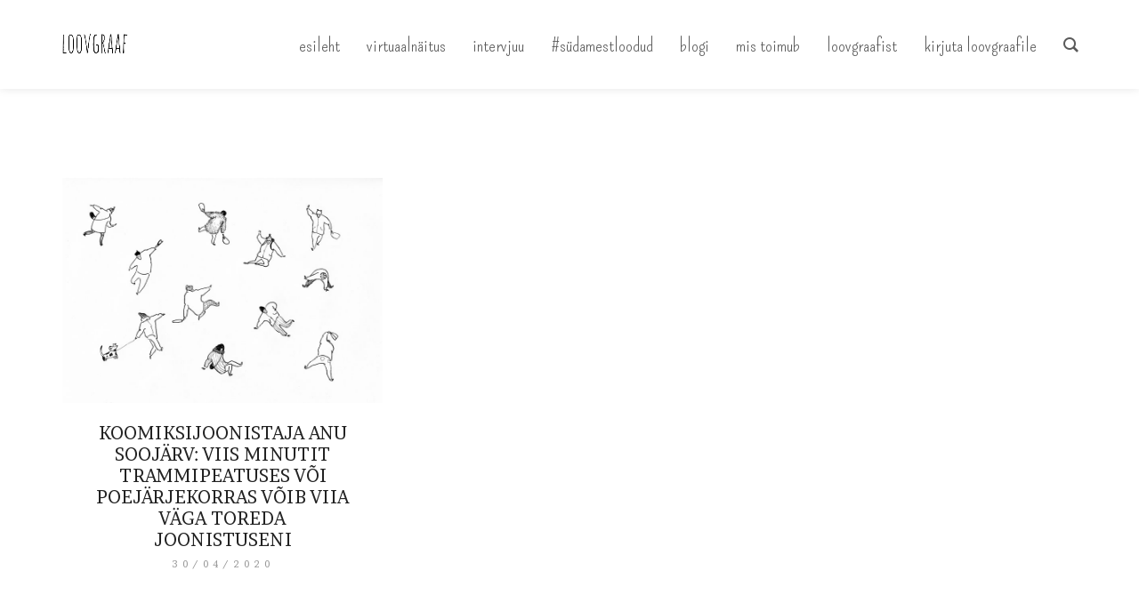

--- FILE ---
content_type: text/html; charset=UTF-8
request_url: https://www.loovgraaf.com/tag/huumor/
body_size: 20588
content:
<!DOCTYPE html>

<html class="no-js" lang="et">
<head>
    <meta charset="UTF-8">
    <meta name="viewport" content="width=device-width, initial-scale=1.0">

	<title>huumor &#8211; Loovgraaf</title>
<link rel="preconnect" href="https://fonts.googleapis.com">
<link rel="preconnect" href="https://fonts.gstatic.com" crossorigin>
<link rel="preload" href="https://fonts.gstatic.com/s/abel/v12/MwQ5bhbm2POE2V9BPbh5uGM.woff2" as="font" type="font/woff2" crossorigin>
<link rel="preload" href="https://fonts.gstatic.com/s/brawler/v11/xn7gYHE3xXewAscGggexSvfedN4.woff2" as="font" type="font/woff2" crossorigin>
<link rel="preload" href="https://fonts.gstatic.com/s/brawler/v11/xn7gYHE3xXewAscGggexSvfedN4.woff2" as="font" type="font/woff2" crossorigin>
<link rel="preload" href="https://fonts.gstatic.com/s/brawler/v11/xn7gYHE3xXewAscGggexSvfedN4.woff2" as="font" type="font/woff2" crossorigin>
<link rel="preload" href="https://fonts.gstatic.com/s/brawler/v11/xn7gYHE3xXewAscGggexSvfedN4.woff2" as="font" type="font/woff2" crossorigin>
<link rel="preload" href="https://fonts.gstatic.com/s/brawler/v11/xn7gYHE3xXewAscGggexSvfedN4.woff2" as="font" type="font/woff2" crossorigin>
<link rel="preload" href="https://fonts.gstatic.com/s/brawler/v11/xn7gYHE3xXewAscGggexSvfedN4.woff2" as="font" type="font/woff2" crossorigin>
<link rel="preload" href="https://fonts.gstatic.com/s/brawler/v11/xn7gYHE3xXewAscGggexSvfedN4.woff2" as="font" type="font/woff2" crossorigin>
<link rel="preload" href="https://fonts.gstatic.com/s/brawler/v11/xn7gYHE3xXewAscGggexSvfedN4.woff2" as="font" type="font/woff2" crossorigin>
<meta name='robots' content='max-image-preview:large' />
<link rel='dns-prefetch' href='//fonts.googleapis.com' />
<link href='https://sp-ao.shortpixel.ai' rel='preconnect' />
<link rel="alternate" type="application/rss+xml" title="Loovgraaf &raquo; RSS" href="https://www.loovgraaf.com/feed/" />
<link rel="alternate" type="application/rss+xml" title="Loovgraaf &raquo; Kommentaaride RSS" href="https://www.loovgraaf.com/comments/feed/" />
<link rel="alternate" type="application/rss+xml" title="Loovgraaf &raquo; huumor Sildi RSS" href="https://www.loovgraaf.com/tag/huumor/feed/" />
		<!-- This site uses the Google Analytics by MonsterInsights plugin v9.11.1 - Using Analytics tracking - https://www.monsterinsights.com/ -->
		<!-- Note: MonsterInsights is not currently configured on this site. The site owner needs to authenticate with Google Analytics in the MonsterInsights settings panel. -->
					<!-- No tracking code set -->
				<!-- / Google Analytics by MonsterInsights -->
		<style id='wp-img-auto-sizes-contain-inline-css'>
img:is([sizes=auto i],[sizes^="auto," i]){contain-intrinsic-size:3000px 1500px}
/*# sourceURL=wp-img-auto-sizes-contain-inline-css */
</style>
<style id='wp-emoji-styles-inline-css'>

	img.wp-smiley, img.emoji {
		display: inline !important;
		border: none !important;
		box-shadow: none !important;
		height: 1em !important;
		width: 1em !important;
		margin: 0 0.07em !important;
		vertical-align: -0.1em !important;
		background: none !important;
		padding: 0 !important;
	}
/*# sourceURL=wp-emoji-styles-inline-css */
</style>
<style id='wp-block-library-inline-css'>
:root{--wp-block-synced-color:#7a00df;--wp-block-synced-color--rgb:122,0,223;--wp-bound-block-color:var(--wp-block-synced-color);--wp-editor-canvas-background:#ddd;--wp-admin-theme-color:#007cba;--wp-admin-theme-color--rgb:0,124,186;--wp-admin-theme-color-darker-10:#006ba1;--wp-admin-theme-color-darker-10--rgb:0,107,160.5;--wp-admin-theme-color-darker-20:#005a87;--wp-admin-theme-color-darker-20--rgb:0,90,135;--wp-admin-border-width-focus:2px}@media (min-resolution:192dpi){:root{--wp-admin-border-width-focus:1.5px}}.wp-element-button{cursor:pointer}:root .has-very-light-gray-background-color{background-color:#eee}:root .has-very-dark-gray-background-color{background-color:#313131}:root .has-very-light-gray-color{color:#eee}:root .has-very-dark-gray-color{color:#313131}:root .has-vivid-green-cyan-to-vivid-cyan-blue-gradient-background{background:linear-gradient(135deg,#00d084,#0693e3)}:root .has-purple-crush-gradient-background{background:linear-gradient(135deg,#34e2e4,#4721fb 50%,#ab1dfe)}:root .has-hazy-dawn-gradient-background{background:linear-gradient(135deg,#faaca8,#dad0ec)}:root .has-subdued-olive-gradient-background{background:linear-gradient(135deg,#fafae1,#67a671)}:root .has-atomic-cream-gradient-background{background:linear-gradient(135deg,#fdd79a,#004a59)}:root .has-nightshade-gradient-background{background:linear-gradient(135deg,#330968,#31cdcf)}:root .has-midnight-gradient-background{background:linear-gradient(135deg,#020381,#2874fc)}:root{--wp--preset--font-size--normal:16px;--wp--preset--font-size--huge:42px}.has-regular-font-size{font-size:1em}.has-larger-font-size{font-size:2.625em}.has-normal-font-size{font-size:var(--wp--preset--font-size--normal)}.has-huge-font-size{font-size:var(--wp--preset--font-size--huge)}.has-text-align-center{text-align:center}.has-text-align-left{text-align:left}.has-text-align-right{text-align:right}.has-fit-text{white-space:nowrap!important}#end-resizable-editor-section{display:none}.aligncenter{clear:both}.items-justified-left{justify-content:flex-start}.items-justified-center{justify-content:center}.items-justified-right{justify-content:flex-end}.items-justified-space-between{justify-content:space-between}.screen-reader-text{border:0;clip-path:inset(50%);height:1px;margin:-1px;overflow:hidden;padding:0;position:absolute;width:1px;word-wrap:normal!important}.screen-reader-text:focus{background-color:#ddd;clip-path:none;color:#444;display:block;font-size:1em;height:auto;left:5px;line-height:normal;padding:15px 23px 14px;text-decoration:none;top:5px;width:auto;z-index:100000}html :where(.has-border-color){border-style:solid}html :where([style*=border-top-color]){border-top-style:solid}html :where([style*=border-right-color]){border-right-style:solid}html :where([style*=border-bottom-color]){border-bottom-style:solid}html :where([style*=border-left-color]){border-left-style:solid}html :where([style*=border-width]){border-style:solid}html :where([style*=border-top-width]){border-top-style:solid}html :where([style*=border-right-width]){border-right-style:solid}html :where([style*=border-bottom-width]){border-bottom-style:solid}html :where([style*=border-left-width]){border-left-style:solid}html :where(img[class*=wp-image-]){height:auto;max-width:100%}:where(figure){margin:0 0 1em}html :where(.is-position-sticky){--wp-admin--admin-bar--position-offset:var(--wp-admin--admin-bar--height,0px)}@media screen and (max-width:600px){html :where(.is-position-sticky){--wp-admin--admin-bar--position-offset:0px}}
/*wp_block_styles_on_demand_placeholder:696e3c56a0bd3*/
/*# sourceURL=wp-block-library-inline-css */
</style>
<style id='classic-theme-styles-inline-css'>
/*! This file is auto-generated */
.wp-block-button__link{color:#fff;background-color:#32373c;border-radius:9999px;box-shadow:none;text-decoration:none;padding:calc(.667em + 2px) calc(1.333em + 2px);font-size:1.125em}.wp-block-file__button{background:#32373c;color:#fff;text-decoration:none}
/*# sourceURL=/wp-includes/css/classic-themes.min.css */
</style>
<link rel='stylesheet' id='catch-infinite-scroll-css' href='https://www.loovgraaf.com/wp-content/plugins/catch-infinite-scroll/public/css/catch-infinite-scroll-public.css?ver=2.0.4' media='all' />
<link rel='stylesheet' id='dashicons-css' href='https://www.loovgraaf.com/wp-includes/css/dashicons.min.css?ver=6.9' media='all' />
<link rel='stylesheet' id='catch-instagram-feed-gallery-widget-css' href='https://www.loovgraaf.com/wp-content/plugins/catch-instagram-feed-gallery-widget/public/css/catch-instagram-feed-gallery-widget-public.css?ver=2.3.2' media='all' />
<link rel='stylesheet' id='essential-widgets-css' href='https://www.loovgraaf.com/wp-content/plugins/essential-widgets/public/css/essential-widgets-public.css?ver=3.0' media='all' />
<link rel='stylesheet' id='gallery-photo-gallery-css' href='https://www.loovgraaf.com/wp-content/plugins/gallery-photo-gallery/public/css/gallery-photo-gallery-public.css?ver=7.9.3' media='all' />
<link rel='stylesheet' id='groovy-menu-style-css' href='https://www.loovgraaf.com/wp-content/plugins/groovy-menu-free/assets/style/frontend.css?ver=1.4.3' media='all' />
<link rel='stylesheet' id='groovy-menu-style-fonts-groovy-28328-css' href='https://www.loovgraaf.com/wp-content/uploads/groovy/fonts/groovy-28328.css?ver=1.4.3' media='all' />
<link rel='stylesheet' id='groovy-menu-style-fonts-groovy-69018-css' href='https://www.loovgraaf.com/wp-content/uploads/groovy/fonts/groovy-69018.css?ver=1.4.3' media='all' />
<link rel='stylesheet' id='groovy-menu-style-fonts-groovy-socicon-css' href='https://www.loovgraaf.com/wp-content/uploads/groovy/fonts/groovy-socicon.css?ver=1.4.3' media='all' />
<link rel='stylesheet' id='groovy-menu-font-awesome-css' href='https://www.loovgraaf.com/wp-content/plugins/groovy-menu-free/assets/style/fontawesome.css?ver=1.4.3' media='all' crossorigin='anonymous' />
<link rel='preload' as='font' crossorigin='anonymous' id='groovy-menu-font-awesome-file-css' href='https://www.loovgraaf.com/wp-content/plugins/groovy-menu-free/assets/fonts/fontawesome-webfont.woff2?v=4.7.0' media='all' />
<link rel='stylesheet' id='groovy-menu-font-internal-css' href='https://www.loovgraaf.com/wp-content/plugins/groovy-menu-free/assets/style/font-internal.css?ver=1.4.3' media='all' crossorigin='anonymous' />
<link rel='preload' as='font' crossorigin='anonymous' id='groovy-menu-font-internal-file-css' href='https://www.loovgraaf.com/wp-content/plugins/groovy-menu-free/assets/fonts/crane-font.woff?hhxb42' media='all' />
<link rel='stylesheet' id='image-hover-effects-css-css' href='https://www.loovgraaf.com/wp-content/plugins/mega-addons-for-visual-composer/css/ihover.css?ver=6.9' media='all' />
<link rel='stylesheet' id='style-css-css' href='https://www.loovgraaf.com/wp-content/plugins/mega-addons-for-visual-composer/css/style.css?ver=6.9' media='all' />
<link rel='stylesheet' id='font-awesome-latest-css' href='https://www.loovgraaf.com/wp-content/plugins/mega-addons-for-visual-composer/css/font-awesome/css/all.css?ver=6.9' media='all' />
<link rel='stylesheet' id='bwg_fonts-css' href='https://www.loovgraaf.com/wp-content/plugins/photo-gallery/css/bwg-fonts/fonts.css?ver=0.0.1' media='all' />
<link rel='stylesheet' id='sumoselect-css' href='https://www.loovgraaf.com/wp-content/plugins/photo-gallery/css/sumoselect.min.css?ver=3.0.3' media='all' />
<link rel='stylesheet' id='mCustomScrollbar-css' href='https://www.loovgraaf.com/wp-content/plugins/photo-gallery/css/jquery.mCustomScrollbar.min.css?ver=2.5.80' media='all' />
<link rel='stylesheet' id='bwg_googlefonts-css' href='https://fonts.googleapis.com/css?family=Ubuntu|Pompiere&#038;subset=greek,latin,greek-ext,vietnamese,cyrillic-ext,latin-ext,cyrillic' media='all' />
<link rel='stylesheet' id='bwg_frontend-css' href='https://www.loovgraaf.com/wp-content/plugins/photo-gallery/css/styles.min.css?ver=2.5.80' media='all' />
<link rel='stylesheet' id='to-top-css' href='https://www.loovgraaf.com/wp-content/plugins/to-top/public/css/to-top-public.css?ver=2.5.2' media='all' />
<link rel='stylesheet' id='googlefonts-css' href='https://fonts.googleapis.com/css?family=Brawler:400&subset=latin' media='all' />
<style id='wcw-inlinecss-inline-css'>
.widget_wpcategorieswidget ul.children{display:none;} .widget_wp_categories_widget{background:#fff; position:relative;}.widget_wp_categories_widget h2,.widget_wpcategorieswidget h2{color:#4a5f6d;font-size:20px;font-weight:400;margin:0 0 25px;line-height:24px;text-transform:uppercase}.widget_wp_categories_widget ul li,.widget_wpcategorieswidget ul li{font-size: 16px; margin: 0px; border-bottom: 1px dashed #f0f0f0; position: relative; list-style-type: none; line-height: 35px;}.widget_wp_categories_widget ul li:last-child,.widget_wpcategorieswidget ul li:last-child{border:none;}.widget_wp_categories_widget ul li a,.widget_wpcategorieswidget ul li a{display:inline-block;color:#007acc;transition:all .5s ease;-webkit-transition:all .5s ease;-ms-transition:all .5s ease;-moz-transition:all .5s ease;text-decoration:none;}.widget_wp_categories_widget ul li a:hover,.widget_wp_categories_widget ul li.active-cat a,.widget_wp_categories_widget ul li.active-cat span.post-count,.widget_wpcategorieswidget ul li a:hover,.widget_wpcategorieswidget ul li.active-cat a,.widget_wpcategorieswidget ul li.active-cat span.post-count{color:#ee546c}.widget_wp_categories_widget ul li span.post-count,.widget_wpcategorieswidget ul li span.post-count{height: 30px; min-width: 35px; text-align: center; background: #fff; color: #605f5f; border-radius: 5px; box-shadow: inset 2px 1px 3px rgba(0, 122, 204,.1); top: 0px; float: right; margin-top: 2px;}li.cat-item.cat-have-child > span.post-count{float:inherit;}li.cat-item.cat-item-7.cat-have-child { background: #f8f9fa; }li.cat-item.cat-have-child > span.post-count:before { content: "("; }li.cat-item.cat-have-child > span.post-count:after { content: ")"; }.cat-have-child.open-m-menu ul.children li { border-top: 1px solid #d8d8d8;border-bottom:none;}li.cat-item.cat-have-child:after{ position: absolute; right: 8px; top: 8px; background-image: url([data-uri]); content: ""; width: 18px; height: 18px;transform: rotate(270deg);}ul.children li.cat-item.cat-have-child:after{content:"";background-image: none;}.cat-have-child ul.children {display: none; z-index: 9; width: auto; position: relative; margin: 0px; padding: 0px; margin-top: 0px; padding-top: 10px; padding-bottom: 10px; list-style: none; text-align: left; background:  #f8f9fa; padding-left: 5px;}.widget_wp_categories_widget ul li ul.children li,.widget_wpcategorieswidget ul li ul.children li { border-bottom: 1px solid #fff; padding-right: 5px; }.cat-have-child.open-m-menu ul.children{display:block;}li.cat-item.cat-have-child.open-m-menu:after{transform: rotate(0deg);}.widget_wp_categories_widget > li.product_cat,.widget_wpcategorieswidget > li.product_cat {list-style: none;}.widget_wp_categories_widget > ul,.widget_wpcategorieswidget > ul {padding: 0px;}.widget_wp_categories_widget > ul li ul ,.widget_wpcategorieswidget > ul li ul {padding-left: 15px;}
/*# sourceURL=wcw-inlinecss-inline-css */
</style>
<link rel='stylesheet' id='groovy-menu-preset-style-14291-css' href='https://www.loovgraaf.com/wp-content/uploads/groovy/preset_14291.css?ver=bce9151624d3aeef95673f2f3c766224' media='all' />
<link rel='stylesheet' id='bsf-Defaults-css' href='https://www.loovgraaf.com/wp-content/uploads/smile_fonts/Defaults/Defaults.css?ver=3.19.8' media='all' />
<link rel='stylesheet' id='kalium-bootstrap-css-css' href='https://www.loovgraaf.com/wp-content/themes/kalium/assets/css/bootstrap.min.css?ver=3.7.001' media='all' />
<link rel='stylesheet' id='kalium-theme-base-css-css' href='https://www.loovgraaf.com/wp-content/themes/kalium/assets/css/base.min.css?ver=3.7.001' media='all' />
<link rel='stylesheet' id='kalium-theme-style-new-css-css' href='https://www.loovgraaf.com/wp-content/themes/kalium/assets/css/new/style.min.css?ver=3.7.001' media='all' />
<link rel='stylesheet' id='kalium-theme-other-css-css' href='https://www.loovgraaf.com/wp-content/themes/kalium/assets/css/other.min.css?ver=3.7.001' media='all' />
<link rel='stylesheet' id='kalium-style-css-css' href='https://www.loovgraaf.com/wp-content/themes/kalium/style.css?ver=3.7.001' media='all' />
<link rel='stylesheet' id='custom-skin-css' href='https://www.loovgraaf.com/wp-content/themes/kalium-child-photography/custom-skin.css?ver=03c6ccdaab8a9c53834ee0b29a992794' media='all' />
<link rel='stylesheet' id='kalium-child-css' href='https://www.loovgraaf.com/wp-content/themes/kalium-child-photography/style.css?ver=6.9' media='all' />
<link rel='stylesheet' id='typolab-abel-font-font-16-css' href='https://fonts.googleapis.com/css2?family=Abel&#038;display=swap&#038;ver=3.7' media='all' />
<link rel='stylesheet' id='typolab-brawler-font-font-1-css' href='https://fonts.googleapis.com/css2?family=Brawler&#038;display=swap&#038;ver=3.7' media='all' />
<link rel='stylesheet' id='typolab-brawler-font-font-2-css' href='https://fonts.googleapis.com/css2?family=Brawler&#038;display=swap&#038;ver=3.7' media='all' />
<link rel='stylesheet' id='typolab-brawler-font-font-3-css' href='https://fonts.googleapis.com/css2?family=Brawler&#038;display=swap&#038;ver=3.7' media='all' />
<link rel='stylesheet' id='typolab-brawler-font-font-4-css' href='https://fonts.googleapis.com/css2?family=Brawler&#038;display=swap&#038;ver=3.7' media='all' />
<link rel='stylesheet' id='typolab-brawler-font-font-5-css' href='https://fonts.googleapis.com/css2?family=Brawler&#038;display=swap&#038;ver=3.7' media='all' />
<link rel='stylesheet' id='typolab-brawler-font-font-6-css' href='https://fonts.googleapis.com/css2?family=Brawler&#038;display=swap&#038;ver=3.7' media='all' />
<link rel='stylesheet' id='typolab-brawler-font-font-7-css' href='https://fonts.googleapis.com/css2?family=Brawler&#038;display=swap&#038;ver=3.7' media='all' />
<link rel='stylesheet' id='typolab-brawler-font-13-css' href='https://fonts.googleapis.com/css2?family=Brawler&#038;display=swap&#038;ver=3.7' media='all' />
    <script type="text/javascript">
		var ajaxurl = ajaxurl || 'https://www.loovgraaf.com/wp-admin/admin-ajax.php';
		    </script>
	
<style data-font-appearance-settings>p, .section-title p {
	font-size: 22px;
}






.top-menu-container .top-menu ul li a {
	font-size: 18px;
}</style>
<style data-custom-selectors>h1, .h1, .page-heading h1, h2, .h2, .page-heading h2, h3, .h3, .page-heading h3, h4, .h4, .page-heading h4, h5, .h5, .page-heading h5, h6, .h6, .page-heading h6{font-family:"Abel";font-style:normal;font-weight:normal;text-transform:uppercase}body, p{font-family:"Abel";font-style:normal;font-weight:normal;font-size:16px}.blog h1.page-heading--title, .home .section-title h1{font-family:"Abel";font-style:normal;font-weight:normal;text-transform:uppercase;font-size:125px}@media screen and (max-width:992px){.blog h1.page-heading--title, .home .section-title h1{font-size:40px}}@media screen and (max-width:768px){.blog h1.page-heading--title, .home .section-title h1{font-size:50px}}.home .auto-type-element{font-family:"Abel";font-style:normal;font-weight:normal;font-size:16px}.blog-posts .post-item .post-details .post-title a{font-family:"Abel";font-style:normal;font-weight:normal;text-transform:uppercase;font-size:20px}.blog-posts .post-item .post-details .post-meta.category, .blog-posts .post-item .post-details .post-meta.date{font-family:"Abel";font-style:normal;font-weight:normal;text-transform:uppercase;font-size:11px}.single-post .post .post-meta-only .post-meta{font-family:"Abel";font-style:normal;font-weight:normal;text-transform:uppercase;font-size:11px}.product-filter ul{font-family:"Abel";font-style:normal;font-weight:normal;text-transform:uppercase}.single-post .post .post-share-networks .share-title{font-family:"Abel";font-style:normal;font-weight:normal;text-transform:uppercase}.button{font-family:"Abel";font-style:normal;font-weight:normal;text-transform:uppercase}.single-post .post .author-info--details .author-name{font-family:"Abel";font-style:normal;font-weight:normal;text-transform:uppercase}.menu-bar .show-menu-text{font-family:"Abel";font-style:normal;font-weight:normal}</style>
<style data-custom-selectors>h1, .h1, .page-heading h1, h2, .h2, .page-heading h2, h3, .h3, .page-heading h3, h4, .h4, .page-heading h4, h5, .h5, .page-heading h5, h6, .h6, .page-heading h6{font-family:"Brawler";font-style:normal;font-weight:normal;text-transform:uppercase}body, p{font-family:"Brawler";font-style:normal;font-weight:normal;font-size:20px}.blog h1.page-heading--title, .home .section-title h1{font-family:"Brawler";font-style:normal;font-weight:normal;text-transform:uppercase;font-size:125px}@media screen and (max-width:992px){.blog h1.page-heading--title, .home .section-title h1{font-size:40px}}@media screen and (max-width:768px){.blog h1.page-heading--title, .home .section-title h1{font-size:50px}}.home .auto-type-element{font-family:"Brawler";font-style:normal;font-weight:normal;font-size:20px}.blog-posts .post-item .post-details .post-title a{font-family:"Brawler";font-style:normal;font-weight:normal;text-transform:uppercase;font-size:20px}.blog-posts .post-item .post-details .post-meta.category, .blog-posts .post-item .post-details .post-meta.date{font-family:"Brawler";font-style:normal;font-weight:normal;text-transform:uppercase;font-size:11px}.single-post .post .post-meta-only .post-meta{font-family:"Brawler";font-style:normal;font-weight:normal;text-transform:uppercase;font-size:11px}.product-filter ul{font-family:"Brawler";font-style:normal;font-weight:normal;text-transform:uppercase}.single-post .post .post-share-networks .share-title{font-family:"Brawler";font-style:normal;font-weight:normal;text-transform:uppercase}.button{font-family:"Brawler";font-style:normal;font-weight:normal;text-transform:uppercase}.single-post .post .author-info--details .author-name{font-family:"Brawler";font-style:normal;font-weight:normal;text-transform:uppercase}.menu-bar .show-menu-text{font-family:"Brawler";font-style:normal;font-weight:normal}</style>
<style data-custom-selectors>h1, .h1, .page-heading h1, h2, .h2, .page-heading h2, h3, .h3, .page-heading h3, h4, .h4, .page-heading h4, h5, .h5, .page-heading h5, h6, .h6, .page-heading h6{font-family:"Brawler";font-style:normal;font-weight:normal;text-transform:uppercase}body, p{font-family:"Brawler";font-style:normal;font-weight:normal;font-size:20px}.blog h1.page-heading--title, .home .section-title h1{font-family:"Brawler";font-style:normal;font-weight:normal;text-transform:uppercase;font-size:125px}@media screen and (max-width:992px){.blog h1.page-heading--title, .home .section-title h1{font-size:40px}}@media screen and (max-width:768px){.blog h1.page-heading--title, .home .section-title h1{font-size:50px}}.home .auto-type-element{font-family:"Brawler";font-style:normal;font-weight:normal;font-size:20px}.blog-posts .post-item .post-details .post-title a{font-family:"Brawler";font-style:normal;font-weight:normal;text-transform:uppercase;font-size:20px}.blog-posts .post-item .post-details .post-meta.category, .blog-posts .post-item .post-details .post-meta.date{font-family:"Brawler";font-style:normal;font-weight:normal;text-transform:uppercase;font-size:11px}.single-post .post .post-meta-only .post-meta{font-family:"Brawler";font-style:normal;font-weight:normal;text-transform:uppercase;font-size:11px}.product-filter ul{font-family:"Brawler";font-style:normal;font-weight:normal;text-transform:uppercase}.single-post .post .post-share-networks .share-title{font-family:"Brawler";font-style:normal;font-weight:normal;text-transform:uppercase}.button{font-family:"Brawler";font-style:normal;font-weight:normal;text-transform:uppercase}.single-post .post .author-info--details .author-name{font-family:"Brawler";font-style:normal;font-weight:normal;text-transform:uppercase}.menu-bar .show-menu-text{font-family:"Brawler";font-style:normal;font-weight:normal}</style>
<style data-custom-selectors>h1, .h1, .page-heading h1, h2, .h2, .page-heading h2, h3, .h3, .page-heading h3, h4, .h4, .page-heading h4, h5, .h5, .page-heading h5, h6, .h6, .page-heading h6{font-family:"Brawler";font-style:normal;font-weight:normal;text-transform:uppercase}body, p{font-family:"Brawler";font-style:normal;font-weight:normal;font-size:20px}.blog h1.page-heading--title, .home .section-title h1{font-family:"Brawler";font-style:normal;font-weight:normal;text-transform:uppercase;font-size:125px}@media screen and (max-width:992px){.blog h1.page-heading--title, .home .section-title h1{font-size:40px}}@media screen and (max-width:768px){.blog h1.page-heading--title, .home .section-title h1{font-size:50px}}.home .auto-type-element{font-family:"Brawler";font-style:normal;font-weight:normal;font-size:20px}.blog-posts .post-item .post-details .post-title a{font-family:"Brawler";font-style:normal;font-weight:normal;text-transform:uppercase;font-size:20px}.blog-posts .post-item .post-details .post-meta.category, .blog-posts .post-item .post-details .post-meta.date{font-family:"Brawler";font-style:normal;font-weight:normal;text-transform:uppercase;font-size:11px}.single-post .post .post-meta-only .post-meta{font-family:"Brawler";font-style:normal;font-weight:normal;text-transform:uppercase;font-size:11px}.product-filter ul{font-family:"Brawler";font-style:normal;font-weight:normal;text-transform:uppercase}.single-post .post .post-share-networks .share-title{font-family:"Brawler";font-style:normal;font-weight:normal;text-transform:uppercase}.button{font-family:"Brawler";font-style:normal;font-weight:normal;text-transform:uppercase}.single-post .post .author-info--details .author-name{font-family:"Brawler";font-style:normal;font-weight:normal;text-transform:uppercase}.menu-bar .show-menu-text{font-family:"Brawler";font-style:normal;font-weight:normal}</style>
<style data-custom-selectors>h1, .h1, .page-heading h1, h2, .h2, .page-heading h2, h3, .h3, .page-heading h3, h4, .h4, .page-heading h4, h5, .h5, .page-heading h5, h6, .h6, .page-heading h6{font-family:"Brawler";font-style:normal;font-weight:normal;text-transform:uppercase}body, p{font-family:"Brawler";font-style:normal;font-weight:normal;font-size:20px}.blog h1.page-heading--title, .home .section-title h1{font-family:"Brawler";font-style:normal;font-weight:normal;text-transform:uppercase;font-size:125px}@media screen and (max-width:992px){.blog h1.page-heading--title, .home .section-title h1{font-size:40px}}@media screen and (max-width:768px){.blog h1.page-heading--title, .home .section-title h1{font-size:50px}}.home .auto-type-element{font-family:"Brawler";font-style:normal;font-weight:normal;font-size:20px}.blog-posts .post-item .post-details .post-title a{font-family:"Brawler";font-style:normal;font-weight:normal;text-transform:uppercase;font-size:20px}.blog-posts .post-item .post-details .post-meta.category, .blog-posts .post-item .post-details .post-meta.date{font-family:"Brawler";font-style:normal;font-weight:normal;text-transform:uppercase;font-size:11px}.single-post .post .post-meta-only .post-meta{font-family:"Brawler";font-style:normal;font-weight:normal;text-transform:uppercase;font-size:11px}.product-filter ul{font-family:"Brawler";font-style:normal;font-weight:normal;text-transform:uppercase}.single-post .post .post-share-networks .share-title{font-family:"Brawler";font-style:normal;font-weight:normal;text-transform:uppercase}.button{font-family:"Brawler";font-style:normal;font-weight:normal;text-transform:uppercase}.single-post .post .author-info--details .author-name{font-family:"Brawler";font-style:normal;font-weight:normal;text-transform:uppercase}.menu-bar .show-menu-text{font-family:"Brawler";font-style:normal;font-weight:normal}</style>
<style data-custom-selectors>body, p{font-family:"Brawler";font-style:normal;font-weight:normal;font-size:20px}</style>
<style data-custom-selectors>h1, .h1, .page-heading h1, h2, .h2, .page-heading h2, h3, .h3, .page-heading h3, h4, .h4, .page-heading h4, h5, .h5, .page-heading h5, h6, .h6, .page-heading h6{font-family:"Brawler";font-style:normal;font-weight:normal}.blog-posts .box-holder .post-info h2, .wpb_wrapper .lab-blog-posts .blog-post-entry .blog-post-content-container .blog-post-title, .single-blog-holder .blog-title h1, .blog-post-excerpt p, .post-info p, .blog-content-holder .post-content{font-family:"Brawler";font-style:normal;font-weight:normal;font-size:20px}.single-post .post .author-info{font-family:"Brawler";font-style:normal;font-weight:normal;font-size:20px}.single-post .post-comments--section-title h2{font-family:"Brawler";font-style:normal;font-weight:normal;font-size:20px}</style>
<style data-custom-selectors>h1, .h1, .page-heading h1, h2, .h2, .page-heading h2, h3, .h3, .page-heading h3, h4, .h4, .page-heading h4, h5, .h5, .page-heading h5, h6, .h6, .page-heading h6{font-family:"Brawler";font-style:normal;font-weight:normal;text-transform:uppercase}body, p{font-family:"Brawler";font-style:normal;font-weight:normal;font-size:20px}.blog h1.page-heading--title, .home .section-title h1{font-family:"Brawler";font-style:normal;font-weight:normal;text-transform:uppercase;font-size:125px}@media screen and (max-width:992px){.blog h1.page-heading--title, .home .section-title h1{font-size:40px}}@media screen and (max-width:768px){.blog h1.page-heading--title, .home .section-title h1{font-size:50px}}.home .auto-type-element{font-family:"Brawler";font-style:normal;font-weight:normal;font-size:20px}.blog-posts .post-item .post-details .post-title a{font-family:"Brawler";font-style:normal;font-weight:normal;text-transform:uppercase;font-size:20px}.blog-posts .post-item .post-details .post-meta.category, .blog-posts .post-item .post-details .post-meta.date{font-family:"Brawler";font-style:normal;font-weight:normal;text-transform:uppercase;font-size:11px}.single-post .post .post-meta-only .post-meta{font-family:"Brawler";font-style:normal;font-weight:normal;text-transform:uppercase;font-size:11px}.product-filter ul{font-family:"Brawler";font-style:normal;font-weight:normal;text-transform:uppercase}.single-post .post .post-share-networks .share-title{font-family:"Brawler";font-style:normal;font-weight:normal;text-transform:uppercase}.button{font-family:"Brawler";font-style:normal;font-weight:normal;text-transform:uppercase}.single-post .post .author-info--details .author-name{font-family:"Brawler";font-style:normal;font-weight:normal;text-transform:uppercase}.menu-bar .show-menu-text{font-family:"Brawler";font-style:normal;font-weight:normal}</style>
<style data-custom-selectors>.font-13{font-family:"Brawler";font-style:normal;font-weight:normal;font-size:20px}</style><script type="text/javascript" src="https://www.loovgraaf.com/wp-includes/js/jquery/jquery.min.js?ver=3.7.1" id="jquery-core-js"></script>
<script type="text/javascript" id="jquery-core-js-after">
/* <![CDATA[ */
jQuery(document).ready(function($){ jQuery('li.cat-item:has(ul.children)').addClass('cat-have-child'); jQuery('.cat-have-child').removeClass('open-m-menu');jQuery('li.cat-have-child > a').click(function(){window.location.href=jQuery(this).attr('href');return false;});jQuery('li.cat-have-child').click(function(){

		var li_parentdiv = jQuery(this).parent().parent().parent().attr('class');
			if(jQuery(this).hasClass('open-m-menu')){jQuery('.cat-have-child').removeClass('open-m-menu');}else{jQuery('.cat-have-child').removeClass('open-m-menu');jQuery(this).addClass('open-m-menu');}});});
//# sourceURL=jquery-core-js-after
/* ]]> */
</script>

<script type="text/javascript" id="catch-infinite-scroll-js-extra">
/* <![CDATA[ */
var selector = {"jetpack_enabled":"","image":"https://loovgraaf.com/wp-content/plugins/catch-infinite-scroll/image/loader.gif","load_more_text":"Lae rohkem","finish_text":"No more items to display","event":"click","navigationSelector":"nav.navigation, nav#nav-below","nextSelector":"nav.navigation .nav-links a.next, nav.navigation .nav-links .nav-previous a, nav#nav-below .nav-previous a","contentSelector":"#content","itemSelector":"article.status-publish","type":"post","theme":"kalium-child-photography"};
//# sourceURL=catch-infinite-scroll-js-extra
/* ]]> */
</script>








<script type="text/javascript" id="bwg_frontend-js-extra">
/* <![CDATA[ */
var bwg_objectsL10n = {"bwg_field_required":"field is required.","bwg_mail_validation":"See ei ole kehtiv e-posti aadress.","bwg_search_result":"Puuduvad pildid Teie otsingukriteeriumitele.","bwg_select_tag":"Select Tag","bwg_order_by":"Order By","bwg_search":"Otsi","bwg_show_ecommerce":"Show Ecommerce","bwg_hide_ecommerce":"Hide Ecommerce","bwg_show_comments":"N\u00e4ita Kommentaarid","bwg_hide_comments":"Peida kommentaarid","bwg_restore":"Taasta","bwg_maximize":"Maksimeerida","bwg_fullscreen":"Fullscreen","bwg_exit_fullscreen":"Exit Fullscreen","bwg_search_tag":"SEARCH...","bwg_tag_no_match":"No tags found","bwg_all_tags_selected":"All tags selected","bwg_tags_selected":"tags selected","play":"Esita","pause":"Paus","is_pro":"1","bwg_play":"Esita","bwg_pause":"Paus","bwg_hide_info":"Peida info","bwg_show_info":"N\u00e4ita info. ","bwg_hide_rating":"Peida hinnang","bwg_show_rating":"N\u00e4ita hinnang","ok":"Ok","cancel":"Cancel","select_all":"Select all","lazy_load":"1","lazy_loader":"https://www.loovgraaf.com/wp-content/plugins/photo-gallery/images/ajax_loader.png","front_ajax":"0","bwg_tag_see_all":"see all tags","bwg_tag_see_less":"see less tags"};
//# sourceURL=bwg_frontend-js-extra
/* ]]> */
</script>

<script type="text/javascript" id="to-top-js-extra">
/* <![CDATA[ */
var to_top_options = {"scroll_offset":"5","icon_opacity":"50","style":"icon","icon_type":"dashicons-arrow-up-alt2","icon_color":"#ffffff","icon_bg_color":"#000000","icon_size":"32","border_radius":"5","image":"https://loovgraaf.com/wp-content/plugins/to-top/admin/images/default.png","image_width":"65","image_alt":"","location":"bottom-right","margin_x":"20","margin_y":"20","show_on_admin":"0","enable_autohide":"1","autohide_time":"2","enable_hide_small_device":"0","small_device_max_width":"640","reset":"0"};
//# sourceURL=to-top-js-extra
/* ]]> */
</script>

<link rel="https://api.w.org/" href="https://www.loovgraaf.com/wp-json/" /><link rel="alternate" title="JSON" type="application/json" href="https://www.loovgraaf.com/wp-json/wp/v2/tags/189" /><link rel="EditURI" type="application/rsd+xml" title="RSD" href="https://www.loovgraaf.com/xmlrpc.php?rsd" />
	<link rel="preconnect" href="https://fonts.googleapis.com">
	<link rel="preconnect" href="https://fonts.gstatic.com">
	<link href='https://fonts.googleapis.com/css2?display=swap&family=Frank+Ruhl+Libre:wght@300&family=Pompiere' rel='stylesheet'>
<link rel="stylesheet" id="gm-google-fonts-95981b2bf5cb9bba14356c7df32c2da9" href="https://fonts.googleapis.com/css?family=Pompiere" type="text/css" media="all">
<style type='text/css' media='screen'>
	body{ font-family:"Brawler", arial, sans-serif;}
	h1{ font-family:"Brawler", arial, sans-serif;}
	p{ font-family:"Brawler", arial, sans-serif;}
</style>
<!-- fonts delivered by Wordpress Google Fonts, a plugin by Adrian3.com --><style id="theme-custom-css">.site-footer .footer-widgets {margin-bottom: 5px;}@media only screen and (max-width: 768px) {    .no-margin-desktop .vc_column-inner {        padding-left: 15px !important;        padding-right: 15px !important;    }}.widget.null-instagram-feed .instagram-pics img {    text-indent: -9999px;}.example { color: red !important;}</style><script>var mobile_menu_breakpoint = 768;</script><style data-appended-custom-css="true">@media screen and (min-width:769px) { .mobile-menu-wrapper,.mobile-menu-overlay,.header-block__item--mobile-menu-toggle {display: none;} }</style><style data-appended-custom-css="true">@media screen and (max-width:768px) { .header-block__item--standard-menu-container {display: none;} }</style><style>.recentcomments a{display:inline !important;padding:0 !important;margin:0 !important;}</style><meta name="generator" content="Powered by WPBakery Page Builder - drag and drop page builder for WordPress."/>
<meta name="generator" content="Powered by Slider Revolution 6.6.7 - responsive, Mobile-Friendly Slider Plugin for WordPress with comfortable drag and drop interface." />
<script data-ad-client="ca-pub-6135899394721523" async src="https://pagead2.googlesyndication.com/pagead/js/adsbygoogle.js"></script><link rel="icon" href="https://sp-ao.shortpixel.ai/client/to_auto,q_glossy,ret_img,w_32,h_32/https://www.loovgraaf.com/wp-content/uploads/2021/04/cropped-3-2-2-32x32.png" sizes="32x32" />
<link rel="icon" href="https://sp-ao.shortpixel.ai/client/to_auto,q_glossy,ret_img,w_192,h_192/https://www.loovgraaf.com/wp-content/uploads/2021/04/cropped-3-2-2-192x192.png" sizes="192x192" />
<link rel="apple-touch-icon" href="https://sp-ao.shortpixel.ai/client/to_auto,q_glossy,ret_img,w_180,h_180/https://www.loovgraaf.com/wp-content/uploads/2021/04/cropped-3-2-2-180x180.png" />
<meta name="msapplication-TileImage" content="https://www.loovgraaf.com/wp-content/uploads/2021/04/cropped-3-2-2-270x270.png" />
<script>function setREVStartSize(e){
			//window.requestAnimationFrame(function() {
				window.RSIW = window.RSIW===undefined ? window.innerWidth : window.RSIW;
				window.RSIH = window.RSIH===undefined ? window.innerHeight : window.RSIH;
				try {
					var pw = document.getElementById(e.c).parentNode.offsetWidth,
						newh;
					pw = pw===0 || isNaN(pw) || (e.l=="fullwidth" || e.layout=="fullwidth") ? window.RSIW : pw;
					e.tabw = e.tabw===undefined ? 0 : parseInt(e.tabw);
					e.thumbw = e.thumbw===undefined ? 0 : parseInt(e.thumbw);
					e.tabh = e.tabh===undefined ? 0 : parseInt(e.tabh);
					e.thumbh = e.thumbh===undefined ? 0 : parseInt(e.thumbh);
					e.tabhide = e.tabhide===undefined ? 0 : parseInt(e.tabhide);
					e.thumbhide = e.thumbhide===undefined ? 0 : parseInt(e.thumbhide);
					e.mh = e.mh===undefined || e.mh=="" || e.mh==="auto" ? 0 : parseInt(e.mh,0);
					if(e.layout==="fullscreen" || e.l==="fullscreen")
						newh = Math.max(e.mh,window.RSIH);
					else{
						e.gw = Array.isArray(e.gw) ? e.gw : [e.gw];
						for (var i in e.rl) if (e.gw[i]===undefined || e.gw[i]===0) e.gw[i] = e.gw[i-1];
						e.gh = e.el===undefined || e.el==="" || (Array.isArray(e.el) && e.el.length==0)? e.gh : e.el;
						e.gh = Array.isArray(e.gh) ? e.gh : [e.gh];
						for (var i in e.rl) if (e.gh[i]===undefined || e.gh[i]===0) e.gh[i] = e.gh[i-1];
											
						var nl = new Array(e.rl.length),
							ix = 0,
							sl;
						e.tabw = e.tabhide>=pw ? 0 : e.tabw;
						e.thumbw = e.thumbhide>=pw ? 0 : e.thumbw;
						e.tabh = e.tabhide>=pw ? 0 : e.tabh;
						e.thumbh = e.thumbhide>=pw ? 0 : e.thumbh;
						for (var i in e.rl) nl[i] = e.rl[i]<window.RSIW ? 0 : e.rl[i];
						sl = nl[0];
						for (var i in nl) if (sl>nl[i] && nl[i]>0) { sl = nl[i]; ix=i;}
						var m = pw>(e.gw[ix]+e.tabw+e.thumbw) ? 1 : (pw-(e.tabw+e.thumbw)) / (e.gw[ix]);
						newh =  (e.gh[ix] * m) + (e.tabh + e.thumbh);
					}
					var el = document.getElementById(e.c);
					if (el!==null && el) el.style.height = newh+"px";
					el = document.getElementById(e.c+"_wrapper");
					if (el!==null && el) {
						el.style.height = newh+"px";
						el.style.display = "block";
					}
				} catch(e){
					console.log("Failure at Presize of Slider:" + e)
				}
			//});
		  };</script>
	<style id="egf-frontend-styles" type="text/css">
		h1 {font-family: 'Frank Ruhl Libre', sans-serif;font-style: normal;font-weight: 300;text-decoration: none;text-transform: none;} h2 {font-family: 'Frank Ruhl Libre', sans-serif;font-style: normal;font-weight: 300;} p {font-family: 'Frank Ruhl Libre', sans-serif;font-size: 22px;font-style: normal;font-weight: 300;} h4 {font-family: 'Pompiere', sans-serif;font-style: normal;font-weight: 400;text-decoration: none;text-transform: none;} h3 {font-family: 'Frank Ruhl Libre', sans-serif;font-style: normal;font-weight: 300;} h5 {font-family: 'Frank Ruhl Libre', sans-serif;font-style: normal;font-weight: 300;} h6 {font-family: 'Frank Ruhl Libre', sans-serif;font-style: normal;font-weight: 300;} 	</style>
	<noscript><style> .wpb_animate_when_almost_visible { opacity: 1; }</style></noscript>
<meta name="viewport" content="width=device-width, user-scalable=yes, initial-scale=1.0, minimum-scale=0.1, maximum-scale=10.0">
</head>
<body data-rsssl=1 class="archive tag tag-huumor tag-189 wp-theme-kalium wp-child-theme-kalium-child-photography groovy_menu_1-4-3 wpb-js-composer js-comp-ver-6.10.0 vc_responsive">

	<header class="gm-navbar gm-preset-id-14291 gm-navbar--align-left gm-navbar--style-1 gm-top-links-align-right gm-navbar--toolbar-true gm-navbar--has-shadow gm-navbar--shadow-tiny gm-navbar--has-shadow-dropdown gm-navbar--shadow-dropdown-medium gm-navbar--hide-gm-caret gm-dropdown-hover-style-default gm-dropdown-appearance-default gm-dropdown-with-scrollbar"
	        id="gm-696e3c56b5f5b" data-version="1.4.3">
		<div class="gm-wrapper">
				<div class="gm-toolbar" id="gm-toolbar">
					<div class="gm-toolbar-bg"></div><div class="gm-container"><div class="gm-toolbar-left"><div class="gm-toolbar-contacts"></div></div><div class="gm-toolbar-right"><ul class="gm-toolbar-socials-list"></ul></div></div></div><div class="gm-inner">
				<div class="gm-inner-bg"></div>
				<div class="gm-container"><div class="gm-logo"><a href="https://www.loovgraaf.com/" ><noscript><img decoding="async" src="https://sp-ao.shortpixel.ai/client/to_auto,q_glossy,ret_img,w_512,h_393/https://www.loovgraaf.com/wp-content/uploads/2021/04/5-4.png" width="512" height="393" class="gm-logo__img gm-logo__img-default" alt="" /></noscript><img decoding="async" src='data:image/svg+xml,%3Csvg%20xmlns=%22http://www.w3.org/2000/svg%22%20viewBox=%220%200%20512%20393%22%3E%3C/svg%3E' data-src="https://sp-ao.shortpixel.ai/client/to_auto,q_glossy,ret_img,w_512,h_393/https://www.loovgraaf.com/wp-content/uploads/2021/04/5-4.png" width="512" height="393" class="lazyload gm-logo__img gm-logo__img-default" alt="" /><noscript><img decoding="async" src="https://sp-ao.shortpixel.ai/client/to_auto,q_glossy,ret_img,w_708,h_337/https://www.loovgraaf.com/wp-content/uploads/2021/04/10-2.png" width="708" height="337" class="gm-logo__img gm-logo__img-mobile" alt="" /></noscript><img decoding="async" src='data:image/svg+xml,%3Csvg%20xmlns=%22http://www.w3.org/2000/svg%22%20viewBox=%220%200%20708%20337%22%3E%3C/svg%3E' data-src="https://sp-ao.shortpixel.ai/client/to_auto,q_glossy,ret_img,w_708,h_337/https://www.loovgraaf.com/wp-content/uploads/2021/04/10-2.png" width="708" height="337" class="lazyload gm-logo__img gm-logo__img-mobile" alt="" /></a></div><span class="gm-menu-btn">	<span class="gm-menu-btn__inner">	<i class="fa fa-bars"></i>	</span></span><div class="gm-main-menu-wrapper"><nav id="gm-main-menu"><ul id="menu-menuu-2" class="gm-navbar-nav"><li id="menu-item-6405" class="menu-item menu-item-type-custom menu-item-object-custom gm-menu-item gm-menu-item--lvl-0"><a href="https://loovgraaf.com" class="gm-anchor"><span class="gm-menu-item__txt-wrapper"><span class="gm-menu-item__txt">ESILEHT</span></span></a></li>
<li id="menu-item-8004" class="menu-item menu-item-type-post_type menu-item-object-page menu-item-has-children gm-menu-item gm-menu-item--lvl-0 gm-dropdown"><a href="https://www.loovgraaf.com/naitused/" class="gm-anchor gm-dropdown-toggle"><span class="gm-menu-item__txt-wrapper"><span class="gm-menu-item__txt">VIRTUAALNÄITUS</span></span><span class="gm-caret" aria-label="dropdown"><i class="fa fa-fw fa-angle-down"></i></span></a>
<div class="gm-dropdown-menu-wrapper"><ul class="gm-dropdown-menu gm-dropdown-menu--lvl-1" >
	<li id="menu-item-18427" class="menu-item menu-item-type-post_type menu-item-object-page gm-menu-item gm-menu-item--lvl-1"><a href="https://www.loovgraaf.com/marko-pikkati-vesivarvilised-sonamangud/" class="gm-anchor gm-menu-item__link"><span class="gm-menu-item__txt-wrapper"><span class="gm-menu-item__txt">Marko Pikkati (vesi)värvilised sõnamängud</span></span></a></li>
	<li id="menu-item-18061" class="menu-item menu-item-type-post_type menu-item-object-page gm-menu-item gm-menu-item--lvl-1"><a href="https://www.loovgraaf.com/aureelia-mitti-minimalistlik-loodus/" class="gm-anchor gm-menu-item__link"><span class="gm-menu-item__txt-wrapper"><span class="gm-menu-item__txt">Aureelia Mitti &#8220;Minimalistlik loodus&#8221;</span></span></a></li>
	<li id="menu-item-17578" class="menu-item menu-item-type-post_type menu-item-object-page gm-menu-item gm-menu-item--lvl-1"><a href="https://www.loovgraaf.com/gerda-martensi-naitus-illustratsioon-aja-vaimus/" class="gm-anchor gm-menu-item__link"><span class="gm-menu-item__txt-wrapper"><span class="gm-menu-item__txt">Gerda Märtensi näitus &#8220;Illustratsioon aja vaimus&#8221;</span></span></a></li>
	<li id="menu-item-17430" class="menu-item menu-item-type-post_type menu-item-object-page gm-menu-item gm-menu-item--lvl-1"><a href="https://www.loovgraaf.com/hele-mall-jarve-nukunaitus/" class="gm-anchor gm-menu-item__link"><span class="gm-menu-item__txt-wrapper"><span class="gm-menu-item__txt">Hele-Mall Järve nukunäitus</span></span></a></li>
	<li id="menu-item-11330" class="menu-item menu-item-type-post_type menu-item-object-page gm-menu-item gm-menu-item--lvl-1"><a href="https://www.loovgraaf.com/fotonaitus-koht-kus-ma-loon/" class="gm-anchor gm-menu-item__link"><span class="gm-menu-item__txt-wrapper"><span class="gm-menu-item__txt">Fotonäitus &#8220;Koht, kus ma loon&#8221;</span></span></a></li>
	<li id="menu-item-16658" class="menu-item menu-item-type-post_type menu-item-object-page gm-menu-item gm-menu-item--lvl-1"><a href="https://www.loovgraaf.com/fotonaitus-naeratus/" class="gm-anchor gm-menu-item__link"><span class="gm-menu-item__txt-wrapper"><span class="gm-menu-item__txt">Fotonäitus &#8220;Naeratus&#8221;</span></span></a></li>
	<li id="menu-item-16295" class="menu-item menu-item-type-post_type menu-item-object-page gm-menu-item gm-menu-item--lvl-1"><a href="https://www.loovgraaf.com/britt-ressari-meremaalid/" class="gm-anchor gm-menu-item__link"><span class="gm-menu-item__txt-wrapper"><span class="gm-menu-item__txt">Britt Ressari meremaalid</span></span></a></li>
	<li id="menu-item-15737" class="menu-item menu-item-type-post_type menu-item-object-page gm-menu-item gm-menu-item--lvl-1"><a href="https://www.loovgraaf.com/fotonaitus-mulgimaa-talv/" class="gm-anchor gm-menu-item__link"><span class="gm-menu-item__txt-wrapper"><span class="gm-menu-item__txt">Fotonäitus &#8220;Mulgimaa talv&#8221;</span></span></a></li>
	<li id="menu-item-15508" class="menu-item menu-item-type-post_type menu-item-object-page gm-menu-item gm-menu-item--lvl-1"><a href="https://www.loovgraaf.com/lumelooming/" class="gm-anchor gm-menu-item__link"><span class="gm-menu-item__txt-wrapper"><span class="gm-menu-item__txt">&#8220;Lumelooming&#8221;</span></span></a></li>
	<li id="menu-item-15314" class="menu-item menu-item-type-post_type menu-item-object-page gm-menu-item gm-menu-item--lvl-1"><a href="https://www.loovgraaf.com/santa-z-mustiline-realism/" class="gm-anchor gm-menu-item__link"><span class="gm-menu-item__txt-wrapper"><span class="gm-menu-item__txt">Santa Z &#8220;Müstiline realism&#8221;</span></span></a></li>
	<li id="menu-item-14861" class="menu-item menu-item-type-post_type menu-item-object-page gm-menu-item gm-menu-item--lvl-1"><a href="https://www.loovgraaf.com/fotonaitus-emotsioon/" class="gm-anchor gm-menu-item__link"><span class="gm-menu-item__txt-wrapper"><span class="gm-menu-item__txt">Fotonäitus &#8220;Emotsioon&#8221;</span></span></a></li>
	<li id="menu-item-13713" class="menu-item menu-item-type-post_type menu-item-object-page gm-menu-item gm-menu-item--lvl-1"><a href="https://www.loovgraaf.com/lucky-laika-halloo-80ndad/" class="gm-anchor gm-menu-item__link"><span class="gm-menu-item__txt-wrapper"><span class="gm-menu-item__txt">Lucky Laika &#8220;Halloo 80ndad!&#8221;</span></span></a></li>
	<li id="menu-item-12659" class="menu-item menu-item-type-post_type menu-item-object-page gm-menu-item gm-menu-item--lvl-1"><a href="https://www.loovgraaf.com/moonika-luhamaa-naitus-akvarellilinnud/" class="gm-anchor gm-menu-item__link"><span class="gm-menu-item__txt-wrapper"><span class="gm-menu-item__txt">Moonika Luhamaa &#8220;Akvarellilinnud&#8221;</span></span></a></li>
	<li id="menu-item-12518" class="menu-item menu-item-type-post_type menu-item-object-page gm-menu-item gm-menu-item--lvl-1"><a href="https://www.loovgraaf.com/luulenaitus-muread/" class="gm-anchor gm-menu-item__link"><span class="gm-menu-item__txt-wrapper"><span class="gm-menu-item__txt">Luulenäitus #muread</span></span></a></li>
	<li id="menu-item-11991" class="menu-item menu-item-type-post_type menu-item-object-page gm-menu-item gm-menu-item--lvl-1"><a href="https://www.loovgraaf.com/mirjam-kustovi-naitus-exit/" class="gm-anchor gm-menu-item__link"><span class="gm-menu-item__txt-wrapper"><span class="gm-menu-item__txt">Mirjam Kustovi keraamika- ja skulptuurinäitus &#8220;EXIT&#8221;</span></span></a></li>
	<li id="menu-item-10886" class="menu-item menu-item-type-post_type menu-item-object-page gm-menu-item gm-menu-item--lvl-1"><a href="https://www.loovgraaf.com/maari-soekovi-naitus-avasta-avarda/" class="gm-anchor gm-menu-item__link"><span class="gm-menu-item__txt-wrapper"><span class="gm-menu-item__txt">Maari Soekovi näitus &#8220;Avasta/Avarda&#8221;</span></span></a></li>
	<li id="menu-item-9523" class="menu-item menu-item-type-post_type menu-item-object-page gm-menu-item gm-menu-item--lvl-1"><a href="https://www.loovgraaf.com/anna-kouhkna-maalid/" class="gm-anchor gm-menu-item__link"><span class="gm-menu-item__txt-wrapper"><span class="gm-menu-item__txt">Anna Kõuhkna maalid</span></span></a></li>
	<li id="menu-item-8014" class="menu-item menu-item-type-post_type menu-item-object-page gm-menu-item gm-menu-item--lvl-1"><a href="https://www.loovgraaf.com/maalinaitus-koik-mis-mulle-meeldib/" class="gm-anchor gm-menu-item__link"><span class="gm-menu-item__txt-wrapper"><span class="gm-menu-item__txt">Maalinäitus “Kõik, mis mulle meeldib”</span></span></a></li>
</ul></div>
</li>
<li id="menu-item-6406" class="menu-item menu-item-type-post_type menu-item-object-page menu-item-has-children gm-menu-item gm-menu-item--lvl-0 gm-dropdown"><a href="https://www.loovgraaf.com/intervjuu/" class="gm-anchor gm-dropdown-toggle"><span class="gm-menu-item__txt-wrapper"><span class="gm-menu-item__txt">INTERVJUU</span></span><span class="gm-caret" aria-label="dropdown"><i class="fa fa-fw fa-angle-down"></i></span></a>
<div class="gm-dropdown-menu-wrapper"><ul class="gm-dropdown-menu gm-dropdown-menu--lvl-1" >
	<li id="menu-item-12414" class="menu-item menu-item-type-taxonomy menu-item-object-category gm-menu-item gm-menu-item--lvl-1"><a href="https://www.loovgraaf.com/kategooria/ajakirjandus/" class="gm-anchor gm-menu-item__link"><span class="gm-menu-item__txt-wrapper"><span class="gm-menu-item__txt">ajakirjandus</span></span></a></li>
	<li id="menu-item-9619" class="menu-item menu-item-type-taxonomy menu-item-object-category gm-menu-item gm-menu-item--lvl-1"><a href="https://www.loovgraaf.com/kategooria/disain/" class="gm-anchor gm-menu-item__link"><span class="gm-menu-item__txt-wrapper"><span class="gm-menu-item__txt">disain</span></span></a></li>
	<li id="menu-item-8435" class="menu-item menu-item-type-taxonomy menu-item-object-category gm-menu-item gm-menu-item--lvl-1"><a href="https://www.loovgraaf.com/kategooria/ettevotlus/" class="gm-anchor gm-menu-item__link"><span class="gm-menu-item__txt-wrapper"><span class="gm-menu-item__txt">ettevõtlus</span></span></a></li>
	<li id="menu-item-8442" class="menu-item menu-item-type-taxonomy menu-item-object-category gm-menu-item gm-menu-item--lvl-1"><a href="https://www.loovgraaf.com/kategooria/fotograafia/" class="gm-anchor gm-menu-item__link"><span class="gm-menu-item__txt-wrapper"><span class="gm-menu-item__txt">fotograafia</span></span></a></li>
	<li id="menu-item-8437" class="menu-item menu-item-type-taxonomy menu-item-object-category gm-menu-item gm-menu-item--lvl-1"><a href="https://www.loovgraaf.com/kategooria/kirjandus/" class="gm-anchor gm-menu-item__link"><span class="gm-menu-item__txt-wrapper"><span class="gm-menu-item__txt">kirjandus</span></span></a></li>
	<li id="menu-item-12413" class="menu-item menu-item-type-taxonomy menu-item-object-category gm-menu-item gm-menu-item--lvl-1"><a href="https://www.loovgraaf.com/kategooria/kokkamine/" class="gm-anchor gm-menu-item__link"><span class="gm-menu-item__txt-wrapper"><span class="gm-menu-item__txt">kokkamine</span></span></a></li>
	<li id="menu-item-8438" class="menu-item menu-item-type-taxonomy menu-item-object-category gm-menu-item gm-menu-item--lvl-1"><a href="https://www.loovgraaf.com/kategooria/koomiks/" class="gm-anchor gm-menu-item__link"><span class="gm-menu-item__txt-wrapper"><span class="gm-menu-item__txt">koomiks</span></span></a></li>
	<li id="menu-item-8439" class="menu-item menu-item-type-taxonomy menu-item-object-category gm-menu-item gm-menu-item--lvl-1"><a href="https://www.loovgraaf.com/kategooria/kunst/" class="gm-anchor gm-menu-item__link"><span class="gm-menu-item__txt-wrapper"><span class="gm-menu-item__txt">kunst</span></span></a></li>
	<li id="menu-item-12411" class="menu-item menu-item-type-taxonomy menu-item-object-category gm-menu-item gm-menu-item--lvl-1"><a href="https://www.loovgraaf.com/kategooria/kasitoo/" class="gm-anchor gm-menu-item__link"><span class="gm-menu-item__txt-wrapper"><span class="gm-menu-item__txt">käsitöö</span></span></a></li>
	<li id="menu-item-12416" class="menu-item menu-item-type-taxonomy menu-item-object-category gm-menu-item gm-menu-item--lvl-1"><a href="https://www.loovgraaf.com/kategooria/luule/" class="gm-anchor gm-menu-item__link"><span class="gm-menu-item__txt-wrapper"><span class="gm-menu-item__txt">luule</span></span></a></li>
	<li id="menu-item-12412" class="menu-item menu-item-type-taxonomy menu-item-object-category gm-menu-item gm-menu-item--lvl-1"><a href="https://www.loovgraaf.com/kategooria/mood/" class="gm-anchor gm-menu-item__link"><span class="gm-menu-item__txt-wrapper"><span class="gm-menu-item__txt">mood</span></span></a></li>
	<li id="menu-item-8440" class="menu-item menu-item-type-taxonomy menu-item-object-category gm-menu-item gm-menu-item--lvl-1"><a href="https://www.loovgraaf.com/kategooria/muusika/" class="gm-anchor gm-menu-item__link"><span class="gm-menu-item__txt-wrapper"><span class="gm-menu-item__txt">muusika</span></span></a></li>
	<li id="menu-item-12415" class="menu-item menu-item-type-taxonomy menu-item-object-category gm-menu-item gm-menu-item--lvl-1"><a href="https://www.loovgraaf.com/kategooria/startup/" class="gm-anchor gm-menu-item__link"><span class="gm-menu-item__txt-wrapper"><span class="gm-menu-item__txt">startup</span></span></a></li>
	<li id="menu-item-9617" class="menu-item menu-item-type-taxonomy menu-item-object-category gm-menu-item gm-menu-item--lvl-1"><a href="https://www.loovgraaf.com/kategooria/trenn/" class="gm-anchor gm-menu-item__link"><span class="gm-menu-item__txt-wrapper"><span class="gm-menu-item__txt">trenn</span></span></a></li>
	<li id="menu-item-17246" class="menu-item menu-item-type-taxonomy menu-item-object-category gm-menu-item gm-menu-item--lvl-1"><a href="https://www.loovgraaf.com/kategooria/vaimne-tervis/" class="gm-anchor gm-menu-item__link"><span class="gm-menu-item__txt-wrapper"><span class="gm-menu-item__txt">vaimne tervis</span></span></a></li>
</ul></div>
</li>
<li id="menu-item-16919" class="menu-item menu-item-type-post_type menu-item-object-page gm-menu-item gm-menu-item--lvl-0"><a href="https://www.loovgraaf.com/sudamest-loodud/" class="gm-anchor"><span class="gm-menu-item__txt-wrapper"><span class="gm-menu-item__txt">#südamestloodud</span></span></a></li>
<li id="menu-item-7516" class="menu-item menu-item-type-post_type menu-item-object-page gm-menu-item gm-menu-item--lvl-0"><a href="https://www.loovgraaf.com/blogi/" class="gm-anchor"><span class="gm-menu-item__txt-wrapper"><span class="gm-menu-item__txt">BLOGI</span></span></a></li>
<li id="menu-item-17238" class="menu-item menu-item-type-post_type menu-item-object-page gm-menu-item gm-menu-item--lvl-0"><a href="https://www.loovgraaf.com/mistoimub/" class="gm-anchor"><span class="gm-menu-item__txt-wrapper"><span class="gm-menu-item__txt">mis toimub</span></span></a></li>
<li id="menu-item-6407" class="menu-item menu-item-type-post_type menu-item-object-page gm-menu-item gm-menu-item--lvl-0"><a href="https://www.loovgraaf.com/loovgraafist/" class="gm-anchor"><span class="gm-menu-item__txt-wrapper"><span class="gm-menu-item__txt">LOOVGRAAFIST</span></span></a></li>
<li id="menu-item-6408" class="menu-item menu-item-type-post_type menu-item-object-page gm-menu-item gm-menu-item--lvl-0"><a href="https://www.loovgraaf.com/kontakt/" class="gm-anchor"><span class="gm-menu-item__txt-wrapper"><span class="gm-menu-item__txt">KIRJUTA LOOVGRAAFILE</span></span></a></li>
</ul></nav><div class="gm-actions"><div class="gm-search fullscreen">
										<i class="gmi gmi-zoom-search"></i>
										<span class="gm-search__txt">Search</span><div class="gm-search__fullscreen-container gm-hidden">
										<span class="gm-search__close"><svg height="32" width="32" xmlns="http://www.w3.org/2000/svg" viewBox="0 0 32 32">
    <path fill-rule="evenodd" d="M 16 32 C 7.16 32 0 24.84 0 16 C 0 7.16 7.16 0 16 0 C 24.84 0 32 7.16 32 16 C 32 24.84 24.84 32 16 32 Z M 16 2 C 8.27 2 2 8.27 2 16 C 2 23.73 8.27 30 16 30 C 23.73 30 30 23.73 30 16 C 30 8.27 23.73 2 16 2 Z M 17.35 16 C 17.35 16 20.71 19.37 20.71 19.37 C 21.09 19.74 21.09 20.34 20.71 20.71 C 20.34 21.09 19.74 21.09 19.37 20.71 C 19.37 20.71 16 17.35 16 17.35 C 16 17.35 12.63 20.71 12.63 20.71 C 12.26 21.09 11.66 21.09 11.29 20.71 C 10.91 20.34 10.91 19.74 11.29 19.37 C 11.29 19.37 14.65 16 14.65 16 C 14.65 16 11.29 12.63 11.29 12.63 C 10.91 12.26 10.91 11.66 11.29 11.29 C 11.66 10.91 12.26 10.91 12.63 11.29 C 12.63 11.29 16 14.65 16 14.65 C 16 14.65 19.37 11.29 19.37 11.29 C 19.74 10.91 20.34 10.91 20.71 11.29 C 21.09 11.66 21.09 12.26 20.71 12.63 C 20.71 12.63 17.35 16 17.35 16 Z" />
</svg></span>

										<div class="gm-search__inner"><span class="gm-search__alpha">START TYPING AND PRESS ENTER TO SEARCH</span>							<div class="gm-search-wrapper">							<form action="https://www.loovgraaf.com/"
												      method="get"
												      class="gm-search-wrapper-form">
													<div class="gm-form-group">
														<input type="text" name="s" class="gm-search__input">
														
														<button type="submit" class="gm-search-btn">
															<i class="fa fa-search"></i>
														</button>
													</div>
												</form>							</div>
										</div>
									</div>				</div></div></div>
				</div>
			</div>
		</div>
		<div class="gm-padding"></div>
	</header><aside class="gm-navigation-drawer gm-navigation-drawer--mobile gm-hidden"><div class="gm-grid-container d-flex flex-column h-100"><div class="gm-menu-btn-close-mobile-drawer gm-hamburger-close" aria-label="close"><span class="gm-menu-btn">	<span class="gm-menu-btn__inner">	<i class="fa fa-times"></i>	</span></span></div><div class="gm-mobile-menu-container"><ul id="menu-menuu-3" class="gm-navbar-nav"><li id="menu-item-mobile-6405" class="menu-item menu-item-type-custom menu-item-object-custom gm-menu-item gm-menu-item--lvl-0"><a href="https://loovgraaf.com" class="gm-anchor"><span class="gm-menu-item__txt-wrapper"><span class="gm-menu-item__txt">ESILEHT</span></span></a></li>
<li id="menu-item-mobile-8004" class="menu-item menu-item-type-post_type menu-item-object-page menu-item-has-children menu-item-has-children gm-menu-item gm-menu-item--lvl-0 gm-dropdown"><a href="https://www.loovgraaf.com/naitused/" class="gm-anchor gm-dropdown-toggle"><span class="gm-menu-item__txt-wrapper"><span class="gm-menu-item__txt">VIRTUAALNÄITUS</span></span><span class="gm-caret" aria-label="dropdown"><i class="fa fa-fw fa-angle-down"></i></span></a>
<div class="gm-dropdown-menu-wrapper"><div class="gm-dropdown-menu-title"></div><ul class="gm-dropdown-menu gm-dropdown-menu--lvl-1" >
	<li id="menu-item-mobile-18427" class="menu-item menu-item-type-post_type menu-item-object-page gm-menu-item gm-menu-item--lvl-1"><a href="https://www.loovgraaf.com/marko-pikkati-vesivarvilised-sonamangud/" class="gm-anchor gm-menu-item__link"><span class="gm-menu-item__txt-wrapper"><span class="gm-menu-item__txt">Marko Pikkati (vesi)värvilised sõnamängud</span></span></a></li>
	<li id="menu-item-mobile-18061" class="menu-item menu-item-type-post_type menu-item-object-page gm-menu-item gm-menu-item--lvl-1"><a href="https://www.loovgraaf.com/aureelia-mitti-minimalistlik-loodus/" class="gm-anchor gm-menu-item__link"><span class="gm-menu-item__txt-wrapper"><span class="gm-menu-item__txt">Aureelia Mitti &#8220;Minimalistlik loodus&#8221;</span></span></a></li>
	<li id="menu-item-mobile-17578" class="menu-item menu-item-type-post_type menu-item-object-page gm-menu-item gm-menu-item--lvl-1"><a href="https://www.loovgraaf.com/gerda-martensi-naitus-illustratsioon-aja-vaimus/" class="gm-anchor gm-menu-item__link"><span class="gm-menu-item__txt-wrapper"><span class="gm-menu-item__txt">Gerda Märtensi näitus &#8220;Illustratsioon aja vaimus&#8221;</span></span></a></li>
	<li id="menu-item-mobile-17430" class="menu-item menu-item-type-post_type menu-item-object-page gm-menu-item gm-menu-item--lvl-1"><a href="https://www.loovgraaf.com/hele-mall-jarve-nukunaitus/" class="gm-anchor gm-menu-item__link"><span class="gm-menu-item__txt-wrapper"><span class="gm-menu-item__txt">Hele-Mall Järve nukunäitus</span></span></a></li>
	<li id="menu-item-mobile-11330" class="menu-item menu-item-type-post_type menu-item-object-page gm-menu-item gm-menu-item--lvl-1"><a href="https://www.loovgraaf.com/fotonaitus-koht-kus-ma-loon/" class="gm-anchor gm-menu-item__link"><span class="gm-menu-item__txt-wrapper"><span class="gm-menu-item__txt">Fotonäitus &#8220;Koht, kus ma loon&#8221;</span></span></a></li>
	<li id="menu-item-mobile-16658" class="menu-item menu-item-type-post_type menu-item-object-page gm-menu-item gm-menu-item--lvl-1"><a href="https://www.loovgraaf.com/fotonaitus-naeratus/" class="gm-anchor gm-menu-item__link"><span class="gm-menu-item__txt-wrapper"><span class="gm-menu-item__txt">Fotonäitus &#8220;Naeratus&#8221;</span></span></a></li>
	<li id="menu-item-mobile-16295" class="menu-item menu-item-type-post_type menu-item-object-page gm-menu-item gm-menu-item--lvl-1"><a href="https://www.loovgraaf.com/britt-ressari-meremaalid/" class="gm-anchor gm-menu-item__link"><span class="gm-menu-item__txt-wrapper"><span class="gm-menu-item__txt">Britt Ressari meremaalid</span></span></a></li>
	<li id="menu-item-mobile-15737" class="menu-item menu-item-type-post_type menu-item-object-page gm-menu-item gm-menu-item--lvl-1"><a href="https://www.loovgraaf.com/fotonaitus-mulgimaa-talv/" class="gm-anchor gm-menu-item__link"><span class="gm-menu-item__txt-wrapper"><span class="gm-menu-item__txt">Fotonäitus &#8220;Mulgimaa talv&#8221;</span></span></a></li>
	<li id="menu-item-mobile-15508" class="menu-item menu-item-type-post_type menu-item-object-page gm-menu-item gm-menu-item--lvl-1"><a href="https://www.loovgraaf.com/lumelooming/" class="gm-anchor gm-menu-item__link"><span class="gm-menu-item__txt-wrapper"><span class="gm-menu-item__txt">&#8220;Lumelooming&#8221;</span></span></a></li>
	<li id="menu-item-mobile-15314" class="menu-item menu-item-type-post_type menu-item-object-page gm-menu-item gm-menu-item--lvl-1"><a href="https://www.loovgraaf.com/santa-z-mustiline-realism/" class="gm-anchor gm-menu-item__link"><span class="gm-menu-item__txt-wrapper"><span class="gm-menu-item__txt">Santa Z &#8220;Müstiline realism&#8221;</span></span></a></li>
	<li id="menu-item-mobile-14861" class="menu-item menu-item-type-post_type menu-item-object-page gm-menu-item gm-menu-item--lvl-1"><a href="https://www.loovgraaf.com/fotonaitus-emotsioon/" class="gm-anchor gm-menu-item__link"><span class="gm-menu-item__txt-wrapper"><span class="gm-menu-item__txt">Fotonäitus &#8220;Emotsioon&#8221;</span></span></a></li>
	<li id="menu-item-mobile-13713" class="menu-item menu-item-type-post_type menu-item-object-page gm-menu-item gm-menu-item--lvl-1"><a href="https://www.loovgraaf.com/lucky-laika-halloo-80ndad/" class="gm-anchor gm-menu-item__link"><span class="gm-menu-item__txt-wrapper"><span class="gm-menu-item__txt">Lucky Laika &#8220;Halloo 80ndad!&#8221;</span></span></a></li>
	<li id="menu-item-mobile-12659" class="menu-item menu-item-type-post_type menu-item-object-page gm-menu-item gm-menu-item--lvl-1"><a href="https://www.loovgraaf.com/moonika-luhamaa-naitus-akvarellilinnud/" class="gm-anchor gm-menu-item__link"><span class="gm-menu-item__txt-wrapper"><span class="gm-menu-item__txt">Moonika Luhamaa &#8220;Akvarellilinnud&#8221;</span></span></a></li>
	<li id="menu-item-mobile-12518" class="menu-item menu-item-type-post_type menu-item-object-page gm-menu-item gm-menu-item--lvl-1"><a href="https://www.loovgraaf.com/luulenaitus-muread/" class="gm-anchor gm-menu-item__link"><span class="gm-menu-item__txt-wrapper"><span class="gm-menu-item__txt">Luulenäitus #muread</span></span></a></li>
	<li id="menu-item-mobile-11991" class="menu-item menu-item-type-post_type menu-item-object-page gm-menu-item gm-menu-item--lvl-1"><a href="https://www.loovgraaf.com/mirjam-kustovi-naitus-exit/" class="gm-anchor gm-menu-item__link"><span class="gm-menu-item__txt-wrapper"><span class="gm-menu-item__txt">Mirjam Kustovi keraamika- ja skulptuurinäitus &#8220;EXIT&#8221;</span></span></a></li>
	<li id="menu-item-mobile-10886" class="menu-item menu-item-type-post_type menu-item-object-page gm-menu-item gm-menu-item--lvl-1"><a href="https://www.loovgraaf.com/maari-soekovi-naitus-avasta-avarda/" class="gm-anchor gm-menu-item__link"><span class="gm-menu-item__txt-wrapper"><span class="gm-menu-item__txt">Maari Soekovi näitus &#8220;Avasta/Avarda&#8221;</span></span></a></li>
	<li id="menu-item-mobile-9523" class="menu-item menu-item-type-post_type menu-item-object-page gm-menu-item gm-menu-item--lvl-1"><a href="https://www.loovgraaf.com/anna-kouhkna-maalid/" class="gm-anchor gm-menu-item__link"><span class="gm-menu-item__txt-wrapper"><span class="gm-menu-item__txt">Anna Kõuhkna maalid</span></span></a></li>
	<li id="menu-item-mobile-8014" class="menu-item menu-item-type-post_type menu-item-object-page gm-menu-item gm-menu-item--lvl-1"><a href="https://www.loovgraaf.com/maalinaitus-koik-mis-mulle-meeldib/" class="gm-anchor gm-menu-item__link"><span class="gm-menu-item__txt-wrapper"><span class="gm-menu-item__txt">Maalinäitus “Kõik, mis mulle meeldib”</span></span></a></li>
</ul></div>
</li>
<li id="menu-item-mobile-6406" class="menu-item menu-item-type-post_type menu-item-object-page menu-item-has-children menu-item-has-children gm-menu-item gm-menu-item--lvl-0 gm-dropdown"><a href="https://www.loovgraaf.com/intervjuu/" class="gm-anchor gm-dropdown-toggle"><span class="gm-menu-item__txt-wrapper"><span class="gm-menu-item__txt">INTERVJUU</span></span><span class="gm-caret" aria-label="dropdown"><i class="fa fa-fw fa-angle-down"></i></span></a>
<div class="gm-dropdown-menu-wrapper"><div class="gm-dropdown-menu-title"></div><ul class="gm-dropdown-menu gm-dropdown-menu--lvl-1" >
	<li id="menu-item-mobile-12414" class="menu-item menu-item-type-taxonomy menu-item-object-category gm-menu-item gm-menu-item--lvl-1"><a href="https://www.loovgraaf.com/kategooria/ajakirjandus/" class="gm-anchor gm-menu-item__link"><span class="gm-menu-item__txt-wrapper"><span class="gm-menu-item__txt">ajakirjandus</span></span></a></li>
	<li id="menu-item-mobile-9619" class="menu-item menu-item-type-taxonomy menu-item-object-category gm-menu-item gm-menu-item--lvl-1"><a href="https://www.loovgraaf.com/kategooria/disain/" class="gm-anchor gm-menu-item__link"><span class="gm-menu-item__txt-wrapper"><span class="gm-menu-item__txt">disain</span></span></a></li>
	<li id="menu-item-mobile-8435" class="menu-item menu-item-type-taxonomy menu-item-object-category gm-menu-item gm-menu-item--lvl-1"><a href="https://www.loovgraaf.com/kategooria/ettevotlus/" class="gm-anchor gm-menu-item__link"><span class="gm-menu-item__txt-wrapper"><span class="gm-menu-item__txt">ettevõtlus</span></span></a></li>
	<li id="menu-item-mobile-8442" class="menu-item menu-item-type-taxonomy menu-item-object-category gm-menu-item gm-menu-item--lvl-1"><a href="https://www.loovgraaf.com/kategooria/fotograafia/" class="gm-anchor gm-menu-item__link"><span class="gm-menu-item__txt-wrapper"><span class="gm-menu-item__txt">fotograafia</span></span></a></li>
	<li id="menu-item-mobile-8437" class="menu-item menu-item-type-taxonomy menu-item-object-category gm-menu-item gm-menu-item--lvl-1"><a href="https://www.loovgraaf.com/kategooria/kirjandus/" class="gm-anchor gm-menu-item__link"><span class="gm-menu-item__txt-wrapper"><span class="gm-menu-item__txt">kirjandus</span></span></a></li>
	<li id="menu-item-mobile-12413" class="menu-item menu-item-type-taxonomy menu-item-object-category gm-menu-item gm-menu-item--lvl-1"><a href="https://www.loovgraaf.com/kategooria/kokkamine/" class="gm-anchor gm-menu-item__link"><span class="gm-menu-item__txt-wrapper"><span class="gm-menu-item__txt">kokkamine</span></span></a></li>
	<li id="menu-item-mobile-8438" class="menu-item menu-item-type-taxonomy menu-item-object-category gm-menu-item gm-menu-item--lvl-1"><a href="https://www.loovgraaf.com/kategooria/koomiks/" class="gm-anchor gm-menu-item__link"><span class="gm-menu-item__txt-wrapper"><span class="gm-menu-item__txt">koomiks</span></span></a></li>
	<li id="menu-item-mobile-8439" class="menu-item menu-item-type-taxonomy menu-item-object-category gm-menu-item gm-menu-item--lvl-1"><a href="https://www.loovgraaf.com/kategooria/kunst/" class="gm-anchor gm-menu-item__link"><span class="gm-menu-item__txt-wrapper"><span class="gm-menu-item__txt">kunst</span></span></a></li>
	<li id="menu-item-mobile-12411" class="menu-item menu-item-type-taxonomy menu-item-object-category gm-menu-item gm-menu-item--lvl-1"><a href="https://www.loovgraaf.com/kategooria/kasitoo/" class="gm-anchor gm-menu-item__link"><span class="gm-menu-item__txt-wrapper"><span class="gm-menu-item__txt">käsitöö</span></span></a></li>
	<li id="menu-item-mobile-12416" class="menu-item menu-item-type-taxonomy menu-item-object-category gm-menu-item gm-menu-item--lvl-1"><a href="https://www.loovgraaf.com/kategooria/luule/" class="gm-anchor gm-menu-item__link"><span class="gm-menu-item__txt-wrapper"><span class="gm-menu-item__txt">luule</span></span></a></li>
	<li id="menu-item-mobile-12412" class="menu-item menu-item-type-taxonomy menu-item-object-category gm-menu-item gm-menu-item--lvl-1"><a href="https://www.loovgraaf.com/kategooria/mood/" class="gm-anchor gm-menu-item__link"><span class="gm-menu-item__txt-wrapper"><span class="gm-menu-item__txt">mood</span></span></a></li>
	<li id="menu-item-mobile-8440" class="menu-item menu-item-type-taxonomy menu-item-object-category gm-menu-item gm-menu-item--lvl-1"><a href="https://www.loovgraaf.com/kategooria/muusika/" class="gm-anchor gm-menu-item__link"><span class="gm-menu-item__txt-wrapper"><span class="gm-menu-item__txt">muusika</span></span></a></li>
	<li id="menu-item-mobile-12415" class="menu-item menu-item-type-taxonomy menu-item-object-category gm-menu-item gm-menu-item--lvl-1"><a href="https://www.loovgraaf.com/kategooria/startup/" class="gm-anchor gm-menu-item__link"><span class="gm-menu-item__txt-wrapper"><span class="gm-menu-item__txt">startup</span></span></a></li>
	<li id="menu-item-mobile-9617" class="menu-item menu-item-type-taxonomy menu-item-object-category gm-menu-item gm-menu-item--lvl-1"><a href="https://www.loovgraaf.com/kategooria/trenn/" class="gm-anchor gm-menu-item__link"><span class="gm-menu-item__txt-wrapper"><span class="gm-menu-item__txt">trenn</span></span></a></li>
	<li id="menu-item-mobile-17246" class="menu-item menu-item-type-taxonomy menu-item-object-category gm-menu-item gm-menu-item--lvl-1"><a href="https://www.loovgraaf.com/kategooria/vaimne-tervis/" class="gm-anchor gm-menu-item__link"><span class="gm-menu-item__txt-wrapper"><span class="gm-menu-item__txt">vaimne tervis</span></span></a></li>
</ul></div>
</li>
<li id="menu-item-mobile-16919" class="menu-item menu-item-type-post_type menu-item-object-page gm-menu-item gm-menu-item--lvl-0"><a href="https://www.loovgraaf.com/sudamest-loodud/" class="gm-anchor"><span class="gm-menu-item__txt-wrapper"><span class="gm-menu-item__txt">#südamestloodud</span></span></a></li>
<li id="menu-item-mobile-7516" class="menu-item menu-item-type-post_type menu-item-object-page gm-menu-item gm-menu-item--lvl-0"><a href="https://www.loovgraaf.com/blogi/" class="gm-anchor"><span class="gm-menu-item__txt-wrapper"><span class="gm-menu-item__txt">BLOGI</span></span></a></li>
<li id="menu-item-mobile-17238" class="menu-item menu-item-type-post_type menu-item-object-page gm-menu-item gm-menu-item--lvl-0"><a href="https://www.loovgraaf.com/mistoimub/" class="gm-anchor"><span class="gm-menu-item__txt-wrapper"><span class="gm-menu-item__txt">mis toimub</span></span></a></li>
<li id="menu-item-mobile-6407" class="menu-item menu-item-type-post_type menu-item-object-page gm-menu-item gm-menu-item--lvl-0"><a href="https://www.loovgraaf.com/loovgraafist/" class="gm-anchor"><span class="gm-menu-item__txt-wrapper"><span class="gm-menu-item__txt">LOOVGRAAFIST</span></span></a></li>
<li id="menu-item-mobile-6408" class="menu-item menu-item-type-post_type menu-item-object-page gm-menu-item gm-menu-item--lvl-0"><a href="https://www.loovgraaf.com/kontakt/" class="gm-anchor"><span class="gm-menu-item__txt-wrapper"><span class="gm-menu-item__txt">KIRJUTA LOOVGRAAFILE</span></span></a></li>
</ul></div><div class="flex-grow-1"></div><div class="gm-mobile-action-area-wrapper d-flex justify-content-center align-items-center text-center mb-4 mt-5"><div class="gm-search fullscreen">
						<i class="gm-icon gmi gmi-zoom-search"></i>
						<span class="gm-search__txt">Search</span>
					</div></div></div><div class="gm-mobile-postwrap"></div></aside>

<div class="mobile-menu-wrapper mobile-menu-slide">

    <div class="mobile-menu-container">

		<ul id="menu-menuu-2" class="menu"><li class="menu-item menu-item-type-custom menu-item-object-custom menu-item-6405"><a href="https://loovgraaf.com">ESILEHT</a></li>
<li class="menu-item menu-item-type-post_type menu-item-object-page menu-item-has-children menu-item-8004"><a href="https://www.loovgraaf.com/naitused/">VIRTUAALNÄITUS</a>
<ul class="sub-menu">
	<li class="menu-item menu-item-type-post_type menu-item-object-page menu-item-18427"><a href="https://www.loovgraaf.com/marko-pikkati-vesivarvilised-sonamangud/">Marko Pikkati (vesi)värvilised sõnamängud</a></li>
	<li class="menu-item menu-item-type-post_type menu-item-object-page menu-item-18061"><a href="https://www.loovgraaf.com/aureelia-mitti-minimalistlik-loodus/">Aureelia Mitti &#8220;Minimalistlik loodus&#8221;</a></li>
	<li class="menu-item menu-item-type-post_type menu-item-object-page menu-item-17578"><a href="https://www.loovgraaf.com/gerda-martensi-naitus-illustratsioon-aja-vaimus/">Gerda Märtensi näitus &#8220;Illustratsioon aja vaimus&#8221;</a></li>
	<li class="menu-item menu-item-type-post_type menu-item-object-page menu-item-17430"><a href="https://www.loovgraaf.com/hele-mall-jarve-nukunaitus/">Hele-Mall Järve nukunäitus</a></li>
	<li class="menu-item menu-item-type-post_type menu-item-object-page menu-item-11330"><a href="https://www.loovgraaf.com/fotonaitus-koht-kus-ma-loon/">Fotonäitus &#8220;Koht, kus ma loon&#8221;</a></li>
	<li class="menu-item menu-item-type-post_type menu-item-object-page menu-item-16658"><a href="https://www.loovgraaf.com/fotonaitus-naeratus/">Fotonäitus &#8220;Naeratus&#8221;</a></li>
	<li class="menu-item menu-item-type-post_type menu-item-object-page menu-item-16295"><a href="https://www.loovgraaf.com/britt-ressari-meremaalid/">Britt Ressari meremaalid</a></li>
	<li class="menu-item menu-item-type-post_type menu-item-object-page menu-item-15737"><a href="https://www.loovgraaf.com/fotonaitus-mulgimaa-talv/">Fotonäitus &#8220;Mulgimaa talv&#8221;</a></li>
	<li class="menu-item menu-item-type-post_type menu-item-object-page menu-item-15508"><a href="https://www.loovgraaf.com/lumelooming/">&#8220;Lumelooming&#8221;</a></li>
	<li class="menu-item menu-item-type-post_type menu-item-object-page menu-item-15314"><a href="https://www.loovgraaf.com/santa-z-mustiline-realism/">Santa Z &#8220;Müstiline realism&#8221;</a></li>
	<li class="menu-item menu-item-type-post_type menu-item-object-page menu-item-14861"><a href="https://www.loovgraaf.com/fotonaitus-emotsioon/">Fotonäitus &#8220;Emotsioon&#8221;</a></li>
	<li class="menu-item menu-item-type-post_type menu-item-object-page menu-item-13713"><a href="https://www.loovgraaf.com/lucky-laika-halloo-80ndad/">Lucky Laika &#8220;Halloo 80ndad!&#8221;</a></li>
	<li class="menu-item menu-item-type-post_type menu-item-object-page menu-item-12659"><a href="https://www.loovgraaf.com/moonika-luhamaa-naitus-akvarellilinnud/">Moonika Luhamaa &#8220;Akvarellilinnud&#8221;</a></li>
	<li class="menu-item menu-item-type-post_type menu-item-object-page menu-item-12518"><a href="https://www.loovgraaf.com/luulenaitus-muread/">Luulenäitus #muread</a></li>
	<li class="menu-item menu-item-type-post_type menu-item-object-page menu-item-11991"><a href="https://www.loovgraaf.com/mirjam-kustovi-naitus-exit/">Mirjam Kustovi keraamika- ja skulptuurinäitus &#8220;EXIT&#8221;</a></li>
	<li class="menu-item menu-item-type-post_type menu-item-object-page menu-item-10886"><a href="https://www.loovgraaf.com/maari-soekovi-naitus-avasta-avarda/">Maari Soekovi näitus &#8220;Avasta/Avarda&#8221;</a></li>
	<li class="menu-item menu-item-type-post_type menu-item-object-page menu-item-9523"><a href="https://www.loovgraaf.com/anna-kouhkna-maalid/">Anna Kõuhkna maalid</a></li>
	<li class="menu-item menu-item-type-post_type menu-item-object-page menu-item-8014"><a href="https://www.loovgraaf.com/maalinaitus-koik-mis-mulle-meeldib/">Maalinäitus “Kõik, mis mulle meeldib”</a></li>
</ul>
</li>
<li class="menu-item menu-item-type-post_type menu-item-object-page menu-item-has-children menu-item-6406"><a href="https://www.loovgraaf.com/intervjuu/">INTERVJUU</a>
<ul class="sub-menu">
	<li class="menu-item menu-item-type-taxonomy menu-item-object-category menu-item-12414"><a href="https://www.loovgraaf.com/kategooria/ajakirjandus/">ajakirjandus</a></li>
	<li class="menu-item menu-item-type-taxonomy menu-item-object-category menu-item-9619"><a href="https://www.loovgraaf.com/kategooria/disain/">disain</a></li>
	<li class="menu-item menu-item-type-taxonomy menu-item-object-category menu-item-8435"><a href="https://www.loovgraaf.com/kategooria/ettevotlus/">ettevõtlus</a></li>
	<li class="menu-item menu-item-type-taxonomy menu-item-object-category menu-item-8442"><a href="https://www.loovgraaf.com/kategooria/fotograafia/">fotograafia</a></li>
	<li class="menu-item menu-item-type-taxonomy menu-item-object-category menu-item-8437"><a href="https://www.loovgraaf.com/kategooria/kirjandus/">kirjandus</a></li>
	<li class="menu-item menu-item-type-taxonomy menu-item-object-category menu-item-12413"><a href="https://www.loovgraaf.com/kategooria/kokkamine/">kokkamine</a></li>
	<li class="menu-item menu-item-type-taxonomy menu-item-object-category menu-item-8438"><a href="https://www.loovgraaf.com/kategooria/koomiks/">koomiks</a></li>
	<li class="menu-item menu-item-type-taxonomy menu-item-object-category menu-item-8439"><a href="https://www.loovgraaf.com/kategooria/kunst/">kunst</a></li>
	<li class="menu-item menu-item-type-taxonomy menu-item-object-category menu-item-12411"><a href="https://www.loovgraaf.com/kategooria/kasitoo/">käsitöö</a></li>
	<li class="menu-item menu-item-type-taxonomy menu-item-object-category menu-item-12416"><a href="https://www.loovgraaf.com/kategooria/luule/">luule</a></li>
	<li class="menu-item menu-item-type-taxonomy menu-item-object-category menu-item-12412"><a href="https://www.loovgraaf.com/kategooria/mood/">mood</a></li>
	<li class="menu-item menu-item-type-taxonomy menu-item-object-category menu-item-8440"><a href="https://www.loovgraaf.com/kategooria/muusika/">muusika</a></li>
	<li class="menu-item menu-item-type-taxonomy menu-item-object-category menu-item-12415"><a href="https://www.loovgraaf.com/kategooria/startup/">startup</a></li>
	<li class="menu-item menu-item-type-taxonomy menu-item-object-category menu-item-9617"><a href="https://www.loovgraaf.com/kategooria/trenn/">trenn</a></li>
	<li class="menu-item menu-item-type-taxonomy menu-item-object-category menu-item-17246"><a href="https://www.loovgraaf.com/kategooria/vaimne-tervis/">vaimne tervis</a></li>
</ul>
</li>
<li class="menu-item menu-item-type-post_type menu-item-object-page menu-item-16919"><a href="https://www.loovgraaf.com/sudamest-loodud/">#südamestloodud</a></li>
<li class="menu-item menu-item-type-post_type menu-item-object-page menu-item-7516"><a href="https://www.loovgraaf.com/blogi/">BLOGI</a></li>
<li class="menu-item menu-item-type-post_type menu-item-object-page menu-item-17238"><a href="https://www.loovgraaf.com/mistoimub/">mis toimub</a></li>
<li class="menu-item menu-item-type-post_type menu-item-object-page menu-item-6407"><a href="https://www.loovgraaf.com/loovgraafist/">LOOVGRAAFIST</a></li>
<li class="menu-item menu-item-type-post_type menu-item-object-page menu-item-6408"><a href="https://www.loovgraaf.com/kontakt/">KIRJUTA LOOVGRAAFILE</a></li>
</ul>
		            <form role="search" method="get" class="search-form" action="https://www.loovgraaf.com/">
                <input type="search" class="search-field" placeholder="Search site..." value="" name="s" id="search_mobile_inp"/>

                <label for="search_mobile_inp">
                    <i class="fa fa-search"></i>
                </label>

                <input type="submit" class="search-submit" value="Go"/>
            </form>
		
		
		
    </div>

</div>

<div class="mobile-menu-overlay"></div>
<div class="wrapper" id="main-wrapper">

	    <header class="site-header main-header menu-type-custom-header is-sticky">

		<div class="header-block">

	
	<div class="header-block__row-container container">

		<div class="header-block__row header-block__row--main">
			        <div class="header-block__column header-block__logo header-block--auto-grow">
			    <a href="https://www.loovgraaf.com" class="header-logo logo-text menu-skin-main">
		            <span class="logo-text"></span>
		    </a>
        </div>
		        <div class="header-block__column header-block--content-right header-block--align-right">

            <div class="header-block__items-row">
				            </div>

        </div>
				</div>

	</div>

	
</div>

    </header>

    <div class="blog blog--standard">

        <div class="container">

            <div class="row">

				<div class="column column--posts"><ul id="blog-posts-main" class="blog-posts columns-3">
	
	        <div class="loading-posts">
			Loading posts...        </div>
		<li class="post post-8929 type-post status-publish format-standard has-post-thumbnail hentry category-kirjandus category-koomiks category-kunst tag-huumor tag-koomiks">

	<div class="post-item template-standard">
		
		<div class="post-thumbnail">
	
	
				<a href="https://www.loovgraaf.com/koomiksijoonistaja-anu-soojarv-viis-minutit-trammipeatuses-voi-poejarjekorras-voib-viia-vaga-toreda-joonistuseni/" target="" rel="bookmark">
			<span class="image-placeholder" style="padding-bottom:70.25000000%;background-color:#eeeeee"><img width="800" height="562" class="attachment-large size-large img-8938 lazyload" decoding="async" alt="" data-src="https://sp-ao.shortpixel.ai/client/to_auto,q_glossy,ret_img,w_800,h_562/https://www.loovgraaf.com/wp-content/uploads/2020/04/Tallinna-tänavad-libedaga.jpg" data-srcset="https://sp-ao.shortpixel.ai/client/to_auto,q_glossy,ret_img,w_800/https://www.loovgraaf.com/wp-content/uploads/2020/04/Tallinna-tänavad-libedaga.jpg 800w, https://sp-ao.shortpixel.ai/client/to_auto,q_glossy,ret_img,w_300/https://www.loovgraaf.com/wp-content/uploads/2020/04/Tallinna-tänavad-libedaga-300x211.jpg 300w, https://sp-ao.shortpixel.ai/client/to_auto,q_glossy,ret_img,w_768/https://www.loovgraaf.com/wp-content/uploads/2020/04/Tallinna-tänavad-libedaga-768x540.jpg 768w, https://sp-ao.shortpixel.ai/client/to_auto,q_glossy,ret_img,w_468/https://www.loovgraaf.com/wp-content/uploads/2020/04/Tallinna-tänavad-libedaga-468x328.jpg 468w, https://sp-ao.shortpixel.ai/client/to_auto,q_glossy,ret_img,w_558/https://www.loovgraaf.com/wp-content/uploads/2020/04/Tallinna-tänavad-libedaga-558x392.jpg 558w, https://sp-ao.shortpixel.ai/client/to_auto,q_glossy,ret_img,w_655/https://www.loovgraaf.com/wp-content/uploads/2020/04/Tallinna-tänavad-libedaga-655x460.jpg 655w, https://sp-ao.shortpixel.ai/client/to_auto,q_glossy,ret_img,w_600/https://www.loovgraaf.com/wp-content/uploads/2020/04/Tallinna-tänavad-libedaga-600x422.jpg 600w" data-sizes="(max-width: 800px) 100vw, 800px" /></span>			</a>
				
	<div class="post-hover">
	
	<span class="hover-icon animated-eye"></span>	
</div>	
</div>
		
		<div class="post-details">
			
			<header class="entry-header">

	<h3 class="post-title entry-title"><a href="https://www.loovgraaf.com/koomiksijoonistaja-anu-soojarv-viis-minutit-trammipeatuses-voi-poejarjekorras-voib-viia-vaga-toreda-joonistuseni/" target="" rel="bookmark">Koomiksijoonistaja Anu Soojärv: viis minutit trammipeatuses või poejärjekorras võib viia väga toreda joonistuseni</a></h3>
</header>            <div class="post-meta date updated published">
                <i class="icon icon-basic-calendar"></i>
				30/04/2020            </div>
					
		</div>
		
				
	</div>
	
</li>	
</ul></div>
            </div>

        </div>

    </div>
</div><!-- .wrapper -->
<footer id="footer" role="contentinfo" class="site-footer main-footer footer-bottom-vertical">

	
	
        <div class="footer-bottom">

            <div class="container">

                <div class="footer-bottom-content">

					
                        <div class="footer-content-right">
							<ul class="social-networks textual colored-hover"><li><a href="https://www.facebook.com/loovgraaf" target="_blank" class="facebook" title="Facebook" aria-label="Facebook" rel="noopener"><i class="fab fa-facebook"></i><span class="name">Facebook</span></a></li><li><a href="https://www.instagram.com/loovgraaf" target="_blank" class="instagram" title="Instagram" aria-label="Instagram" rel="noopener"><i class="fab fa-instagram"></i><span class="name">Instagram</span></a></li></ul>                        </div>

					
					
                        <div class="footer-content-left">

                            <div class="copyrights site-info">
                                <p>Loovgraafi veebilehe sisu on autoriõigusega kaitstud. Veebilehel avaldatud artikleid ja fotosid tohib kasutada vaid Loovgraafi nõusolekul korrektselt viidates.</p>
                            </div>

                        </div>

					                </div>

            </div>

        </div>

	
</footer>
		<script>
			window.RS_MODULES = window.RS_MODULES || {};
			window.RS_MODULES.modules = window.RS_MODULES.modules || {};
			window.RS_MODULES.waiting = window.RS_MODULES.waiting || [];
			window.RS_MODULES.defered = true;
			window.RS_MODULES.moduleWaiting = window.RS_MODULES.moduleWaiting || {};
			window.RS_MODULES.type = 'compiled';
		</script>
		<script type="speculationrules">
{"prefetch":[{"source":"document","where":{"and":[{"href_matches":"/*"},{"not":{"href_matches":["/wp-*.php","/wp-admin/*","/wp-content/uploads/*","/wp-content/*","/wp-content/plugins/*","/wp-content/themes/kalium-child-photography/*","/wp-content/themes/kalium/*","/*\\?(.+)"]}},{"not":{"selector_matches":"a[rel~=\"nofollow\"]"}},{"not":{"selector_matches":".no-prefetch, .no-prefetch a"}}]},"eagerness":"conservative"}]}
</script>
<span aria-hidden="true" id="to_top_scrollup" class="dashicons dashicons-arrow-up-alt2"><span class="screen-reader-text">Scroll Up</span></span><script type="application/ld+json">{"@context":"https:\/\/schema.org\/","@type":"Organization","name":"Loovgraaf","url":"https:\/\/www.loovgraaf.com"}</script><noscript><style>.lazyload{display:none;}</style></noscript><script data-noptimize="1">window.lazySizesConfig=window.lazySizesConfig||{};window.lazySizesConfig.loadMode=1;</script><script async data-noptimize="1" src='https://www.loovgraaf.com/wp-content/plugins/autoptimize/classes/external/js/lazysizes.min.js?ao_version=3.1.8.1'></script>        <script type="text/javascript">
            /* <![CDATA[ */
           document.querySelectorAll("ul.nav-menu").forEach(
               ulist => { 
                    if (ulist.querySelectorAll("li").length == 0) {
                        ulist.style.display = "none";

                                            } 
                }
           );
            /* ]]> */
        </script>
        <script type="text/javascript" id="groovy-menu-js-js-extra">
/* <![CDATA[ */
var groovyMenuHelper = {"ajaxurl":"https://www.loovgraaf.com/wp-admin/admin-ajax.php"};
var groovyMenuNonce = {"style":"37f4608f11"};
//# sourceURL=groovy-menu-js-js-extra
/* ]]> */
</script>

<script type="text/javascript" id="groovy-menu-js-js-after">
/* <![CDATA[ */
var groovyMenuSettings = {"header":{"align":"left","style":1,"toolbar":"true"},"topLvlLinkAlign":"right","topLvlLinkCenterConsideringLogo":false,"forceLogoCentering":false,"gapBetweenLogoAndLinks":40,"overlap":false,"headerHeight":100,"canvasContainerWidthType":"canvas-wide-container-boxed","canvasWideContainerWidePadding":15,"canvasBoxedContainerBoxedWidth":1200,"canvasWideContainerBoxedWidth":1200,"showWpml":false,"showWpmlIconSizeDesktop":18,"showWpmlIconSizeMobile":18,"caret":false,"showDivider":false,"showDividerBetweenMenuLinks":false,"showDividerBetweenMenuLinksWide":false,"showMenuLinksDesc":false,"showTopLvlAndSubmenuIcons":false,"mobileDisableDesktop":false,"preloader":false,"menuZIndex":9999,"showSubmenu":"hover","subClickOnlyCaretFirst":false,"subClickOnlyCaretSecond":false,"subLevelWidth":230,"hideDropdownBg":false,"iconMenuSubmenuBorderTopThickness":1,"iconMenuSubmenuBorderTopStyle":"dotted","iconMenuSubmenuBorderTopColor":"rgba(74, 74, 76, 1)","iconMenuFirstSubmenuActiveLinkColor":"rgba(255, 255, 255, 1)","minimalisticMenuFirstSubmenuBgColor":"rgba(0, 0, 0, 1)","minimalisticMenuNextSubmenuBgColor":"rgba(0, 0, 0, 1)","dropdownAppearanceStyle":"default","dropdownHoverStyle":"default","dropdownOverlay":false,"dropdownOverlayColor":"rgba(0, 0, 0, 0.5)","dropdownOverlayBlur":false,"dropdownOverlayBlurRadius":2,"submenuBorderStyle":"dashed","submenuBorderThickness":1,"submenuBorderColor":"rgba(255, 255, 255, 1)","subLevelBorderTopStyle":"dashed","subLevelBorderTopThickness":3,"subLevelBorderTopColor":"rgba(255, 255, 255, 1)","subLevelBorderTopShift":true,"subLevelTextColor":"rgba(205, 179, 123, 1)","subLevelTextColorHover":"rgba(255, 255, 255, 1)","subLevelTextActiveColor":"rgba(255, 255, 255, 1)","subLevelBackgroundColor":"rgba(255, 255, 255, 1)","subLevelBackgroundColorHover":"","subLevelLinksDescTextColor":"rgba(90, 90, 90, 1)","subLevelLinksDescTextColorHover":"rgba(130, 23, 141, 1)","subLevelLinksDescTextColorHoverSeparate":false,"subLevelLinksDescTextColorHoverHover":"rgba(130, 23, 141, 1)","subLevelLineHeightType":"inherit","subLevelLineHeightCustom":18,"subDropdownRadius":false,"subDropdownRadius1":0,"subDropdownRadius2":0,"subDropdownRadius4":0,"subDropdownRadius3":0,"dropdownMargin":0,"subDropdownMargin":0,"subDropdownAdjacentDelay":300,"subDropdownAutocloseDelay":500,"megamenuTitleAsLink":false,"megamenuTitleAsLinkAccent":false,"menuTitleColor":"rgba(213, 189, 137, 1)","megaMenuCanvasContainerWidthType":"mega-menu-canvas-boxed-container-boxed","megaMenuCanvasBoxedContainerBoxedWidth":1200,"megaMenuCanvasWideContainerBoxedWidth":1200,"megamenuBackgroundColorCustom":false,"megamenuBackgroundColor":"rgba(32, 32, 34, 1)","megamenuColumnPadding":true,"megaMenuDividerColor":"rgba(255, 255, 255, 0)","megaMenuShowLinksBottomBorder":false,"megaMenuLineHeightType":"inherit","megaMenuLineHeightCustom":18,"megaMenuLinksSidePadding":0,"megaMenuDropdownMargin":0,"searchForm":"fullscreen","searchFormFrom":"all","searchFormFullscreenBackground":"rgba(255, 255, 255, 1)","searchFormIconSizeDesktop":17,"searchFormIconSizeMobile":17,"minimalisticMenuSearchIconPosition":"slideBottom","searchFormIconPositionMobile":"slideBottom","searchFormIconColor":"rgba(255, 255, 255, 1)","searchFormIconColorHover":"rgba(255, 255, 255, 1)","searchFormCloseIconColor":"rgba(213, 189, 137, 1)","searchFormSideBorderThickness":4,"searchFormSideBorderStyle":"dotted","searchFormSideBorderColor":"rgba(213, 189, 137, 1)","searchFormInputFieldBackground":"rgba(255, 255, 255, 0)","searchFormInputFieldColor":"rgba(213, 189, 137, 1)","searchFormDropdownBackground":"rgba(255, 255, 255, 1)","searchFormDropdownBtnBackground":"rgba(57, 59, 63, 1)","searchFormDropdownBtnHover":"rgba(87, 171, 85, 1)","logoType":"img","logoMarginTop":0,"logoMarginRight":0,"logoMarginBottom":0,"logoMarginLeft":0,"logoHeight":78,"logoHeightMobile":44,"logoShowAlt":false,"logoShowTitleAsAlt":false,"toolbarMenuEnable":true,"toolbarMenuId":"none","toolbarMenuPosition":"gm_toolbar_right_last","toolbarMenuShowMobile":false,"toolbarMenuTopShowCaret":false,"toolbarMenuShowSubmenu":"hover","toolbarMenuAppearanceStyle":"animate-with-scaling","toolbarMenuHoverStyle":"fadein-link-color","toolbarMenuTopColor":"rgba(100, 100, 100, 1)","toolbarMenuTopBg":"rgba(255, 255, 255, 0)","toolbarMenuTopColorHover":"rgba(32, 32, 32, 1)","toolbarMenuTopBgHover":"rgba(255, 255, 255, 0)","toolbarMenuTopFontSize":14,"toolbarMenuSubColor":"rgba(100, 100, 100, 1)","toolbarMenuSubBg":"rgba(245, 245, 245, 1)","toolbarMenuSubColorHover":"rgba(32, 32, 32, 1)","toolbarMenuSubBgHover":"rgba(250, 250, 250, 1)","toolbarMenuSubFontSize":14,"toolbarMenuSubWidth":140,"toolbarMenuSubBorderThickness":1,"toolbarMenuSubBorderStyle":"solid","toolbarMenuSubBorderColor":"rgba(195, 195, 195, 1)","toolbarMenuSubTopBorderThickness":3,"toolbarMenuSubTopBorderStyle":"solid","toolbarMenuSubTopBorderColor":"rgba(147, 203, 82, 1)","toolbarMenuSubNavBorderThickness":1,"toolbarMenuSubNavBorderStyle":"dotted","toolbarMenuSubNavBorderColor":"rgba(220, 220, 220, 1)","toolbarMenuSubRadius":false,"toolbarMenuSubRadius1":0,"toolbarMenuSubRadius2":0,"toolbarMenuSubRadius4":0,"toolbarMenuSubRadius3":0,"scrollbarEnable":true,"scrollbarEnableWheelSpeed":50,"scrollbarEnableMobile":true,"scrollEnableAnchors":true,"scrollHandleAllLinks":true,"scrollSpeedSettings":true,"scrollSpeedSettingsMain":400,"scrollSpeedSettingsMin":250,"scrollSpeedSettingsMax":2000,"scrollSpeedSettingsEasing":"easeInOutQuad","previewWidth":330,"previewHeight":230,"minimalisticMenuOpenType":"offcanvasSlideRight","minimalisticMenuOpenAnimationSpeed":400,"minimalisticMenuTopWidth":300,"minimalisticMenuFullscreen":false,"minimalisticMenuFullscreenAsMegamenu":false,"minimalisticMenuFullscreenPosition":"center","minimalisticMenuFullscreenTopWidth":350,"minimalisticMenuFullscreenTopAlignment":"center","minimalisticMenuAlignment":"center","minimalisticMenuMaxHeight":true,"minimalisticMenuTopLvlMenuBgColor":"rgba(0, 0, 0, 1)","minimalisticMenuTopLvlMenuBgBlur":false,"minimalisticMenuTopLvlMenuBgBlurRadius":2,"minimalisticMenuTopLvlBackgroundImage":"","minimalisticMenuTopLvlBackgroundSize":"full","minimalisticMenuTopLvlBackgroundRepeat":"no-repeat","minimalisticMenuTopLvlBackgroundAttachment":"scroll","minimalisticMenuTopLvlBackgroundPosition":"center center","minimalisticMenuTopLvlCoverBackground":false,"minimalisticMenuSideIconPosition":"default","minimalisticCssHamburger":false,"minimalisticCssHamburgerType":"hamburger--squeeze","minimalisticCssHamburgerHeight":5,"minimalisticMenuButtonShowText":false,"minimalisticMenuButtonShowTextPosition":"left","minimalisticMenuButtonShowTextSize":14,"minimalisticMenuButtonShowTextColor":"#232323","minimalisticMenuButtonShowTextColorSticky":"#232323","minimalisticMenuShowCloseButton":false,"minimalisticMenuCloseButtonPosition":"flex-end","minimalisticMenuCloseButtonTop":10,"minimalisticMenuCloseButtonRight":53,"minimalisticMenuCloseButtonBottom":0,"minimalisticMenuCloseButtonLeft":53,"minimalisticMenuShowOnlyHamburger":false,"compiledCssRtl":"","presetKey":"bce9151624d3aeef95673f2f3c766224","version":"1.4.3","versionRtl":"","customCssClass":"","actionGmBeforeMainHeaderVisibility":"both","actionGmAfterMainHeaderVisibility":"both","actionGmToolbarLeftFirstVisibility":"both","actionGmToolbarLeftLastVisibility":"both","actionGmToolbarRightFirstVisibility":"both","actionGmToolbarRightLastVisibility":"both","actionGmBeforeLogoVisibility":"both","actionGmAfterLogoVisibility":"both","actionGmMainMenuActionsButtonFirstVisibility":"both","actionGmMainMenuActionsButtonLastVisibility":"both","actionGmCustomMobileHamburgerVisibility":"mobile","actionGmBeforeMobileHamburgerVisibility":"mobile","actionGmAfterMobileHamburgerVisibility":"mobile","hoverStyle":"1","backgroundColor":"","backgroundColorChangeOnSubmenuOpened":false,"backgroundColorChange":"rgba(165, 143, 96, 1)","backgroundImage":"","backgroundSize":"full","backgroundRepeat":"no-repeat","backgroundAttachment":"scroll","backgroundPosition":"center center","coverBackground":false,"bottomBorderThickness":0,"bottomBorderColor":"rgba(205, 179, 123, 1)","topLevelHoverLineThickness":2,"topLevelTextColor":"rgba(90, 90, 90, 1)","topLevelTextColorHover":"rgba(204, 179, 126, 1)","topLevelTextColorHoverSeparate":false,"topLevelTextColorHoverHover":"rgba(130, 23, 141, 1)","topLevelTextColorChange":"rgba(90, 90, 90, 1)","topLevelTextColorChangeHover":"rgba(147, 203, 82, 1)","menuLinksDescTextColor":"rgba(90, 90, 90, 1)","menuLinksDescTextColorHover":"rgba(130, 23, 141, 1)","menuLinksDescTextColorHoverSeparate":false,"menuLinksDescTextColorHoverHover":"rgba(130, 23, 141, 1)","googleFont":"Pompiere","itemsGutterSpace":15,"itemTextSize":22,"itemTextCase":"lowercase","itemTextWeight":"none","itemTextSubset":"none","itemLetterSpacing":0,"subLevelItemTextSize":20,"subLevelItemTextCase":"lowercase","subLevelItemTextWeight":"none","subLevelItemTextSubset":"none","subItemLetterSpacing":0,"megamenuTitleTextSize":13,"megamenuTitleTextCase":"lowercase","megamenuTitleTextWeight":"none","megamenuTitleTextSubset":"none","menuTitleLetterSpacing":0,"logoTxtFont":"Amatic SC","logoTxtFontSize":36,"logoTxtWeight":"400","logoTxtSubset":"latin","logoTxtColor":"rgba(32, 32, 34, 1)","logoTxtColorHover":"rgba(0, 0, 0, 1)","toolbarMenuTextFont":"none","toolbarMenuTextCase":"none","toolbarMenuTxtWeight":"none","toolbarMenuTxtSubset":"none","toolbarMenuLetterSpacing":0,"menuLinksDescTxtFontSize":10,"menuLinksDescTextCase":"none","menuLinksDescTextWeight":"none","menuLinksDescTextSubset":"none","menuLinksDescLetterSpacing":0,"shadow":true,"shadowType":"tiny","shadowColor":"rgba(0,0,0,0.1)","shadowDropdown":true,"shadowDropdownType":"medium","shadowDropdownColor":"rgba(0,0,0,0.1)","hideToolbarOnMobile":false,"toolbarAlignCenter":false,"toolbarAlignCenterMobile":false,"toolbarTopThickness":0,"toolbarTopColor":"rgba(0, 0, 0, 1)","toolbarBottomThickness":0,"toolbarBottomColor":"rgba(0, 0, 0, 1)","toolbarBgColor":"rgba(255, 255, 255, 1)","toolbarAdditionalInfoColor":"rgba(104, 104, 104, 1)","wpmlDropdownBgColor":"rgba(255, 255, 255, 1)","toolbarAdditionalInfoFontSize":14,"hideToolbarIconTextOnMobile":false,"toolbarIconSize":16,"toolbarIconColor":"rgba(104, 104, 104, 1)","toolbarIconHoverColor":"rgba(165, 226, 94, 1)","toolbarIconSwitchBorder":false,"toolbarMarginTop":0,"toolbarMarginRight":15,"toolbarMarginBottom":0,"toolbarMarginLeft":15,"hamburgerIconSize":24,"hamburgerIconPadding":0,"hamburgerIconBgColor":"rgba(0, 0, 0, 0)","hamburgerIconColor":"rgba(104, 104, 104, 1)","hamburgerIconBorderWidth":0,"hamburgerIconBorderColor":"rgba(0, 0, 0, 0)","hamburgerCloseIconSize":24,"hamburgerCloseIconPadding":0,"hamburgerCloseIconBgColor":"rgba(0,0,0,0)","hamburgerCloseIconColor":"rgba(104,104,104,1)","hamburgerCloseIconBorderWidth":0,"hamburgerCloseIconBorderColor":"rgba(0,0,0,0)","hamburgerIconSizeMobile":24,"hamburgerIconPaddingMobile":0,"hamburgerIconBgColorMobile":"rgba(0, 0, 0, 0)","hamburgerIconColorMobile":"rgba(104, 104, 104, 1)","hamburgerIconMobileBorderWidth":0,"hamburgerIconMobileBorderColor":"rgba(0, 0, 0, 0)","hamburgerIconMobileFloatSize":24,"hamburgerIconMobileFloatPadding":0,"hamburgerIconMobileFloatBgColor":"rgba(0, 0, 0, 0)","hamburgerIconMobileFloatColor":"rgba(104, 104, 104, 1)","hamburgerIconMobileFloatBorderWidth":0,"hamburgerIconMobileFloatBorderColor":"rgba(0, 0, 0, 0)","hamburgerIconMobileFullwidthSize":24,"hamburgerIconMobileFullwidthPadding":0,"hamburgerIconMobileFullwidthBgColor":"rgba(0,0,0,0)","hamburgerIconMobileFullwidthColor":"rgba(104,104,104,1)","hamburgerIconMobileFullwidthBorderWidth":0,"hamburgerIconMobileFullwidthBorderColor":"rgba(0,0,0,0)","woocommerceCart":false,"minimalisticMenuWooIconPosition":"slideBottom","woocommerceIconPositionMobile":"slideBottom","woocommerceCartIconSizeDesktop":16,"woocommerceCartIconSizeMobile":17,"wooCartDisableDropdown":false,"wooCartCountShape":"drop","wooCartCountBgColor":"rgba(165, 226, 94, 1)","wooCartCountTextColor":"rgba(255, 255, 255, 1)","wooCartDropdownBgColor":"rgba(32, 32, 34, 1)","wooCartDropdownTextColor":"rgba(255, 255, 255, 1)","checkoutBtnFontSize":13,"checkoutBtnFontWeight":"700","checkoutBtnTextColor":"rgba(104, 104, 104, 1)","checkoutBtnTextColorHover":"rgba(104, 104, 104, 1)","checkoutBtnBgColor":"rgba(255, 255, 255, 1)","checkoutBtnBgColorHover":"rgba(255, 255, 255, 1)","checkoutBtnBorderStyle":"none","checkoutBtnBorderWidth":0,"checkoutBtnBorderColor":"","checkoutBtnBorderColorHover":"","viewCartBtnFontSize":13,"viewCartBtnFontWeight":"700","viewCartBtnTextColor":"rgba(255, 255, 255, 1)","viewCartBtnTextColorHover":"rgba(255, 255, 255, 1)","viewCartBtnBgColor":"rgba(165, 226, 94, 1)","viewCartBtnBgColorHover":"rgba(165, 226, 94, 1)","viewCartBtnBorderStyle":"none","viewCartBtnBorderWidth":0,"viewCartBtnBorderColor":"","viewCartBtnBorderColorHover":"","mobileNavMenu":"default","mobileSubmenuStyle":"default","mobileCustomHamburger":false,"mobileIndependentCssHamburger":false,"mobileIndependentCssHamburgerType":"hamburger--squeeze","mobileIndependentCssHamburgerFloat":true,"mobileIndependentCssHamburgerHeight":3,"mobileMenuButtonShowText":false,"mobileMenuButtonShowTextPosition":"left","mobileMenuButtonShowTextSize":14,"mobileMenuButtonShowTextColor":"rgba(35, 35, 35, 1)","mobileMenuButtonShowTextColorSticky":"rgba(35, 35, 35, 1)","mobileNavDrawerOpenType":"offcanvasSlideSlideRight","mobilePreventAutoclose":false,"mobileMenuShowCloseButton":true,"mobileMenuCloseButtonPosition":"flex-end","mobileMenuCloseButtonTop":12,"mobileMenuCloseButtonRight":0,"mobileMenuCloseButtonBottom":12,"mobileMenuCloseButtonLeft":0,"mobileMenuLinePosition":"default","mobileLogoPosition":"left","forceLogoCenteringMobile":false,"mobileLogoMarginTop":0,"mobileLogoMarginRight":0,"mobileLogoMarginBottom":0,"mobileLogoMarginLeft":0,"mobileSideIconPosition":"default","responsiveNavigationBackgroundColor":"rgba(249, 249, 249, 1)","mobileSliderTitleBackgroundColor":"rgba(255, 255, 255, 1)","responsiveNavigationTextColor":"rgba(131, 129, 125, 1)","responsiveNavigationHoverTextColor":"rgba(204, 204, 204, 1)","mobileItemsBorderThickness":1,"mobileItemsBorderStyle":"dotted","mobileItemsBorderColor":"rgba(213, 189, 137, 1)","mobileToolbarIconColor":"rgba(213, 189, 137, 1)","mobileCaretCustomColor":false,"mobileCaretCustomColorTop":"rgba(90, 90, 90, 1)","mobileCaretCustomColorSub":"rgba(90, 90, 90, 1)","mobileCaretCustomColorCurrent":"rgba(204, 204, 204, 1)","mobileWidth":1023,"mobileOffcanvasFullwidth":false,"mobileOffcanvasWidth":250,"mobileOffcanvasWidthDynamic":false,"mobileHeaderHeight":70,"mobileMenuWrapperIndent":0,"mobileSliderTitleHeight":50,"mobileItemsPaddingY":9,"mobileItemTextSize":22,"mobileItemTextCase":"lowercase","mobileItemTextWeight":"none","mobileItemLetterSpacing":0,"mobileSubitemTextSize":22,"mobileSubitemTextCase":"lowercase","mobileSubitemTextWeight":"none","mobileSubitemLetterSpacing":0,"logoText":"Loovgraaf","logoUrl":"","logoUrlOpenType":"same","logoDefault":"16033","logoMobile":"16063","socialSetNofollow":false,"socialSetBlank":false,"socialTwitter":false,"socialTwitterLink":"","socialTwitterText":"","socialTwitterIcon":"fa fa-twitter","socialFacebook":false,"socialFacebookLink":"","socialFacebookText":"","socialFacebookIcon":"fa fa-facebook","socialGoogle":false,"socialGoogleLink":"","socialGoogleText":"","socialGoogleIcon":"fa fa-google","socialVimeo":false,"socialVimeoLink":"","socialVimeoText":"","socialVimeoIcon":"fa fa-vimeo","socialDribbble":false,"socialDribbbleLink":"","socialDribbbleText":"","socialDribbbleIcon":"fa fa-dribbble","socialPinterest":false,"socialPinterestLink":"","socialPinterestText":"","socialPinterestIcon":"fa fa-pinterest","socialYoutube":false,"socialYoutubeLink":"","socialYoutubeText":"","socialYoutubeIcon":"fa fa-youtube","socialLinkedin":false,"socialLinkedinLink":"","socialLinkedinText":"","socialLinkedinIcon":"fa fa-linkedin","socialInstagram":false,"socialInstagramLink":"","socialInstagramText":"","socialInstagramIcon":"fa fa-instagram","socialFlickr":false,"socialFlickrLink":"","socialFlickrText":"","socialFlickrIcon":"fa fa-flickr","socialVk":false,"socialVkLink":"","socialVkText":"","socialVkIcon":"fa fa-vk","toolbarEmailIcon":"","toolbarEmail":"","toolbarEmailAsLink":false,"toolbarPhoneIcon":"","toolbarPhone":"","toolbarPhoneAsLink":false,"searchIcon":"gmi gmi-zoom-search","cartIcon":"gmi gmi-bag","menuIcon":"fa fa-bars","menuButtonText":"Menu","closeIcon":"fa fa-times","icons":"","wrapperTag":"header","adminWalkerPriority":false,"frontendInitAlt":false,"frontendInitImmediately":false,"enableCriticalInlineCss":false,"googleFontsLocal":false,"disableLocalFontAwesome":false,"disableLocalFontInternal":false,"allowUseFontPreloader":true,"removeBreakingPTag":true,"uninstallData":false,"preset":{"id":"14291","name":"First Preset"},"extra_navbar_classes":["gm-navbar--align-left","gm-navbar--style-1","gm-top-links-align-right","gm-navbar--toolbar-true","gm-navbar--has-shadow","gm-navbar--shadow-tiny","gm-navbar--has-shadow-dropdown","gm-navbar--shadow-dropdown-medium","gm-navbar--hide-gm-caret","gm-dropdown-hover-style-default","gm-dropdown-appearance-default","gm-dropdown-with-scrollbar"],"_preset_shortcodes_added":true,"_preset_mb_action_added":true}; document.addEventListener("DOMContentLoaded", function () {  let groovyMenuWrapperNode = document.querySelector('.gm-preset-id-14291'); 
	if (groovyMenuWrapperNode) {
		if ( ! groovyMenuWrapperNode.classList.contains('gm-init-done')) {
			var gm = new GroovyMenu(groovyMenuWrapperNode ,groovyMenuSettings); gm.init();
		}
	}
 }); 
//# sourceURL=groovy-menu-js-js-after
/* ]]> */
</script>









<script type="text/javascript" id="kalium-main-js-js-before">
/* <![CDATA[ */
var _k = _k || {}; _k.stickyHeaderOptions = {"type":"autohide","containerElement":".site-header","logoElement":".logo-image","triggerOffset":0,"offset":".top-header-bar","animationOffset":10,"spacer":true,"animateProgressWithScroll":true,"animateDuration":null,"tweenChanges":false,"classes":{"name":"site-header","prefix":"sticky","init":"initialized","fixed":"fixed","absolute":"absolute","spacer":"spacer","active":"active","fullyActive":"fully-active"},"autohide":{"animationType":"fade","duration":0.299999999999999988897769753748434595763683319091796875,"threshold":100},"animateScenes":{"sticky-logo":{"name":"sticky-logo","selector":"logo","props":["width","height"],"css":{"width":38,"height":38},"data":{"type":"alternate-logo","alternateLogo":"sticky","tags":["logo-switch"]},"position":0}},"alternateLogos":{"sticky":{"name":"sticky","image":"<img width=\"512\" height=\"512\" src=\"https:\/\/www.loovgraaf.com\/wp-content\/uploads\/2021\/04\/3-3.png\" class=\"attachment-original size-original\" alt=\"\" decoding=\"async\" fetchpriority=\"high\" srcset=\"https:\/\/www.loovgraaf.com\/wp-content\/uploads\/2021\/04\/3-3.png 512w, https:\/\/www.loovgraaf.com\/wp-content\/uploads\/2021\/04\/3-3-300x300.png 300w, https:\/\/www.loovgraaf.com\/wp-content\/uploads\/2021\/04\/3-3-150x150.png 150w, https:\/\/www.loovgraaf.com\/wp-content\/uploads\/2021\/04\/3-3-468x468.png 468w, https:\/\/www.loovgraaf.com\/wp-content\/uploads\/2021\/04\/3-3-50x50.png 50w\" sizes=\"(max-width: 512px) 100vw, 512px\" \/>"}},"supportedOn":{"desktop":1,"tablet":1,"mobile":0},"other":{"menuSkin":null},"debugMode":false};
var _k = _k || {}; _k.logoSwitchOnSections = [];
var _k = _k || {}; _k.enqueueAssets = {"js":{"light-gallery":[{"src":"https:\/\/www.loovgraaf.com\/wp-content\/themes\/kalium\/assets\/vendors\/light-gallery\/lightgallery-all.min.js"}],"videojs":[{"src":"https:\/\/www.loovgraaf.com\/wp-content\/themes\/kalium\/assets\/vendors\/video-js\/video.min.js"}]},"css":{"light-gallery":[{"src":"https:\/\/www.loovgraaf.com\/wp-content\/themes\/kalium\/assets\/vendors\/light-gallery\/css\/lightgallery.min.css"},{"src":"https:\/\/www.loovgraaf.com\/wp-content\/themes\/kalium\/assets\/vendors\/light-gallery\/css\/lg-transitions.min.css"}],"videojs":[{"src":"https:\/\/www.loovgraaf.com\/wp-content\/themes\/kalium\/assets\/vendors\/video-js\/video-js.min.css"}]}};
var _k = _k || {}; _k.require = function(e){var t=e instanceof Array?e:[e],r=function(e){var t,t;e.match(/\.js(\?.*)?$/)?(t=document.createElement("script")).src=e:((t=document.createElement("link")).rel="stylesheet",t.href=e);var r=!1,a=jQuery("[data-deploader]").each((function(t,a){e!=jQuery(a).attr("src")&&e!=jQuery(a).attr("href")||(r=!0)})).length;r||(t.setAttribute("data-deploader",a),jQuery("head").append(t))},a;return new Promise((function(e,a){var n=0,c=function(t){if(t&&t.length){var a=t.shift(),n=a.match(/\.js(\?.*)?$/)?"script":"text";jQuery.ajax({dataType:n,url:a,cache:!0}).success((function(){r(a)})).always((function(){a.length&&c(t)}))}else e()};c(t)}))};;
//# sourceURL=kalium-main-js-js-before
/* ]]> */
</script>

<script id="wp-emoji-settings" type="application/json">
{"baseUrl":"https://s.w.org/images/core/emoji/17.0.2/72x72/","ext":".png","svgUrl":"https://s.w.org/images/core/emoji/17.0.2/svg/","svgExt":".svg","source":{"concatemoji":"https://www.loovgraaf.com/wp-includes/js/wp-emoji-release.min.js?ver=6.9"}}
</script>
<script type="module">
/* <![CDATA[ */
/*! This file is auto-generated */
const a=JSON.parse(document.getElementById("wp-emoji-settings").textContent),o=(window._wpemojiSettings=a,"wpEmojiSettingsSupports"),s=["flag","emoji"];function i(e){try{var t={supportTests:e,timestamp:(new Date).valueOf()};sessionStorage.setItem(o,JSON.stringify(t))}catch(e){}}function c(e,t,n){e.clearRect(0,0,e.canvas.width,e.canvas.height),e.fillText(t,0,0);t=new Uint32Array(e.getImageData(0,0,e.canvas.width,e.canvas.height).data);e.clearRect(0,0,e.canvas.width,e.canvas.height),e.fillText(n,0,0);const a=new Uint32Array(e.getImageData(0,0,e.canvas.width,e.canvas.height).data);return t.every((e,t)=>e===a[t])}function p(e,t){e.clearRect(0,0,e.canvas.width,e.canvas.height),e.fillText(t,0,0);var n=e.getImageData(16,16,1,1);for(let e=0;e<n.data.length;e++)if(0!==n.data[e])return!1;return!0}function u(e,t,n,a){switch(t){case"flag":return n(e,"\ud83c\udff3\ufe0f\u200d\u26a7\ufe0f","\ud83c\udff3\ufe0f\u200b\u26a7\ufe0f")?!1:!n(e,"\ud83c\udde8\ud83c\uddf6","\ud83c\udde8\u200b\ud83c\uddf6")&&!n(e,"\ud83c\udff4\udb40\udc67\udb40\udc62\udb40\udc65\udb40\udc6e\udb40\udc67\udb40\udc7f","\ud83c\udff4\u200b\udb40\udc67\u200b\udb40\udc62\u200b\udb40\udc65\u200b\udb40\udc6e\u200b\udb40\udc67\u200b\udb40\udc7f");case"emoji":return!a(e,"\ud83e\u1fac8")}return!1}function f(e,t,n,a){let r;const o=(r="undefined"!=typeof WorkerGlobalScope&&self instanceof WorkerGlobalScope?new OffscreenCanvas(300,150):document.createElement("canvas")).getContext("2d",{willReadFrequently:!0}),s=(o.textBaseline="top",o.font="600 32px Arial",{});return e.forEach(e=>{s[e]=t(o,e,n,a)}),s}function r(e){var t=document.createElement("script");t.src=e,t.defer=!0,document.head.appendChild(t)}a.supports={everything:!0,everythingExceptFlag:!0},new Promise(t=>{let n=function(){try{var e=JSON.parse(sessionStorage.getItem(o));if("object"==typeof e&&"number"==typeof e.timestamp&&(new Date).valueOf()<e.timestamp+604800&&"object"==typeof e.supportTests)return e.supportTests}catch(e){}return null}();if(!n){if("undefined"!=typeof Worker&&"undefined"!=typeof OffscreenCanvas&&"undefined"!=typeof URL&&URL.createObjectURL&&"undefined"!=typeof Blob)try{var e="postMessage("+f.toString()+"("+[JSON.stringify(s),u.toString(),c.toString(),p.toString()].join(",")+"));",a=new Blob([e],{type:"text/javascript"});const r=new Worker(URL.createObjectURL(a),{name:"wpTestEmojiSupports"});return void(r.onmessage=e=>{i(n=e.data),r.terminate(),t(n)})}catch(e){}i(n=f(s,u,c,p))}t(n)}).then(e=>{for(const n in e)a.supports[n]=e[n],a.supports.everything=a.supports.everything&&a.supports[n],"flag"!==n&&(a.supports.everythingExceptFlag=a.supports.everythingExceptFlag&&a.supports[n]);var t;a.supports.everythingExceptFlag=a.supports.everythingExceptFlag&&!a.supports.flag,a.supports.everything||((t=a.source||{}).concatemoji?r(t.concatemoji):t.wpemoji&&t.twemoji&&(r(t.twemoji),r(t.wpemoji)))});
//# sourceURL=https://www.loovgraaf.com/wp-includes/js/wp-emoji-loader.min.js
/* ]]> */
</script>

<!-- TET: 0.487008 / 3.7ch -->
<script defer src="https://www.loovgraaf.com/wp-content/cache/autoptimize/js/autoptimize_16ea727ac817a1a56475652388284f2b.js"></script></body>
</html>
<!--
Performance optimized by W3 Total Cache. Learn more: https://www.boldgrid.com/w3-total-cache/


Served from: www.loovgraaf.com @ 2026-01-19 16:14:46 by W3 Total Cache
-->

--- FILE ---
content_type: text/html; charset=utf-8
request_url: https://www.google.com/recaptcha/api2/aframe
body_size: 268
content:
<!DOCTYPE HTML><html><head><meta http-equiv="content-type" content="text/html; charset=UTF-8"></head><body><script nonce="cddgH5PTPbVWVBpPXU_PGw">/** Anti-fraud and anti-abuse applications only. See google.com/recaptcha */ try{var clients={'sodar':'https://pagead2.googlesyndication.com/pagead/sodar?'};window.addEventListener("message",function(a){try{if(a.source===window.parent){var b=JSON.parse(a.data);var c=clients[b['id']];if(c){var d=document.createElement('img');d.src=c+b['params']+'&rc='+(localStorage.getItem("rc::a")?sessionStorage.getItem("rc::b"):"");window.document.body.appendChild(d);sessionStorage.setItem("rc::e",parseInt(sessionStorage.getItem("rc::e")||0)+1);localStorage.setItem("rc::h",'1768832091911');}}}catch(b){}});window.parent.postMessage("_grecaptcha_ready", "*");}catch(b){}</script></body></html>